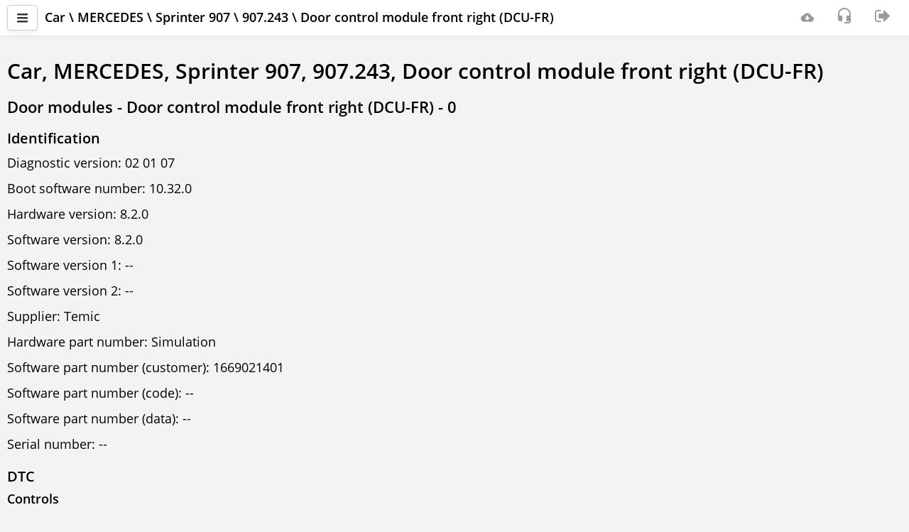

--- FILE ---
content_type: text/html; charset=utf-8
request_url: https://scandoc.online/last/0/49/66/15/41?lng=EN
body_size: 9797
content:
<!DOCTYPE html>
<html lang="EN">
<head>
    <title>Door modules - Door control module front right (DCU-FR);/Car/MERCEDES/Sprinter 907/907.243/Door control module front right (DCU-FR) [EN]</title>
    <meta charset="UTF-8">
    <meta http-equiv="X-UA-Compatible" content="IE=edge">
    <meta name="viewport" content="width=device-width, initial-scale=1.0, viewport-fit=cover">
    <meta name="description" content="Door modules - Door control module front right (DCU-FR),Car,MERCEDES,Sprinter 907,907.243,Door control module front right (DCU-FR);ScanDoc multibrand scanner for car diagnostics. Online version. [EN]">
    <!-- <meta name="msapplication-TileColor" content="#ff6600"> -->
    <!-- <meta name="theme-color" content="#ffffff"> -->
    
    <link rel="apple-touch-icon" sizes="180x180" href="/last/apple-touch-icon.png">
    <link rel="icon" type="image/png" sizes="32x32" href="/last/favicon-32x32.png">
    <link rel="icon" type="image/png" sizes="16x16" href="/last/favicon-16x16.png">
    <link rel="manifest" href="/last/site.webmanifest">
    <link rel="mask-icon" href="/last/safari-pinned-tab.svg" color="#ff6600">
    <link rel="canonical" href="https://scandoc.online/last/0/49/66/15/41?lng=EN">
    <link rel="stylesheet" href="/last/css/bootstrap006.min.css">
    <link rel="stylesheet" href="/last/css/opensans.css">
    <link rel="stylesheet" href="/last/font-q/font-q008.css">
    <link rel="stylesheet" href="/last/css/plugins/bootstrap-select/bootstrap-select.css">
    <link rel="stylesheet" href="/last/css/plugins/dataTables/datatables.min.css">
    <link rel="stylesheet" href="/last/css/plugins/dataTables/responsive.bootstrap002.min.css">
    <link rel="stylesheet" href="/last/css/plugins/dataTables/select.dataTables.min.css">
    <link rel="stylesheet" href="/last/css/plugins/rangeslider/rangeslider.css">
    <link rel="stylesheet" href="/last/css/plugins/summernote/summernote.css">
    <link rel="stylesheet" href="/last/css/plugins/customscrollbar/jquery.mcustomscrollbar.min.css">
    <link rel="stylesheet" href="/last/css/plugins/dropbuttons/jquery.dropbuttons.css">
    <link rel="stylesheet" href="/last/css/plugins/toastr/toastr.min.css">
    <link rel="stylesheet" href="/last/css/plugins/toastr/toastrfq.css">
    <!-- <link rel="stylesheet" href="/last/css/chart002.css" /> -->
    <link rel="stylesheet" href="/last/css/styleq013.css">
    
    

    <script>
        var qpath = "/0/49/66/15/41";
        var qspath = "<no value>";
        var Prefix = "/last";
        var Lng = "EN";
        var IsLocal = false;
        var HasQNote = "true";
        var wsURL = "";
        var theme = "";
        var warnBack = "The &apos;Back&apos; button should not be used while the utility is running.";
        var SupportSendOk = "Your ticket has been sent and is being processed. It will appear in the list after a while.";
        var SupportSendDelayed = "A message has been created but not sent. There is no internet connection. The request will be sent automatically when an internet connection is available.";
        var DTCPromt = "Given: DTC ${i.code} &quot;${i.text}&quot; for ${i.path}<br>Display with images and diagrams, links and references to sources:<br>- Detailed description of the DTC<br>- Possible causes of this fault<br>- Recommended repair methods and troubleshooting";

        function resize(first) {
            var testConsole = document.getElementById("testConsole");
            var bodydiv = document.getElementById("bodydiv");
            var topnavbar = document.getElementById('topnavbar');

            if (bodydiv != null && topnavbar != null) {
                if (first) {
                    bodydiv.setAttribute("style", "padding-top: " + topnavbar.getBoundingClientRect().bottom + "px;");
                }
                bodydiv.setAttribute("style", "padding-top: " + topnavbar.getBoundingClientRect().bottom + "px;");                
            }
        }
    </script>
</head>
<body class="gray-bg">
    <div class="wrapper">
        <nav id="sidebar">
    <div id="dismiss">
        <i class="fq fq-a-arrow-back"></i>
    </div>
    <div class="sidebar-header">
        <strong> <a href="/last/" class="sidebar-brand" tabindex="-1">ScanDoc</a>
        </strong>
    </div>

    <ul class="list-unstyled components">
        <li>
            
                <a href="#sd" tabindex="-1" data-toggle="collapse" aria-expanded="false" class="open-menu">
                    <div class="menu-table">
                        <div class="menu-icon">
                            <i class="fq fq-sdc m-r-sm"></i>
                        </div>
                        <div class="menu-item">
                            <span >ScanDoc DEMO</span>
                        </div>
                        <div class="menu-icon pull-right m-r-md">
                            <i id="oldDevOnline" class="fq fq-lg fq-cancel connect-danger" style="display: none;"></i>
                            <i id="olwDevOnline" class="fq fq-lg fq-info fq-rotate-180 text-warning" style="display: none;"></i>
                            <i id="olsDevOnline" class="fq fq-lg fq-check_circle text-success" style="display: none;"></i>
                        </div>
                    </div>
                </a>
                
                <ul class="collapse list-unstyled" id="sd">
                    <li class="active" >
                        <a class="line-nav" href="?dev=DD1"  tabindex="-1">
                            <div class="menu-table">
                                <div class="menu-icon">
                                    <i class="fq fq-angle-down fq-rotate-270 text-muted"></i>
                                </div>
                                <div class="menu-item m-l-xs">
                                    <span class="m-r-xs">ScanDoc DEMO</span>
                                </div>
                                <div class="menu-icon pull-right m-r-md">
                                    <i id="oldDD1" class="fq fq-lg fq-cancel connect-danger" style="display: none;"></i>
                                    <i id="olwDD1" class="fq fq-lg fq-info text-warning" style="display: none;"></i>
                                    <i id="olsDD1" class="fq fq-lg fq-check_circle text-success" style="display: none;"></i>  
                                </div>
                            </div>
                        </a>
                    </li>
                </ul>
            
        </li>
        
        <li>
            <a  href="https://qnote.quantexlab.com" target="_blank"  tabindex="-1">
                <div class="menu-table">
                    <div class="menu-icon">
                        <i class="fq fq-clipboard-1 m-r-sm"></i>
                    </div>
                    <div class="menu-item">
                        <span class="m-r-xs">QNote</span>[<span id="QNLCnt">-</span><span id="QNGCnt"></span>]
                    </div>
                </div>
            </a>
            <!-- <ul class="collapse list-unstyled" id="qnote">
                <li>
                    <a class="line-nav"  tabindex="-1"  href="https://qnote.quantexlab.com" target="_blank" >
                        <div class="menu-table">
                            <div class="menu-icon">
                                <i class="fq fq-angle-down fq-rotate-270 text-muted"></i>
                            </div>
                            <div class="menu-item m-l-xs">
                                <span class="m-r-xs">Read articles</span>
                            </div>
                        </div>
                    </a>
                </li>
                
            </ul> -->
        </li>
        

        
        
        <li>
            <a href="http://support.quantexlab.com" target="_blank"  tabindex="-1"><i class="fq fq-tty m-r-sm "></i>Support<span class="badge badge-primary m-l-sm" id="SupportCnt" style="display: none;"></span></a>
        </li>
        
        
        <li>
            <a href="/last/options.cgi" tabindex="-1"><i class="fq fq-cog m-r-sm"></i>Options</a>
        </li>
        <li class="border-top">
            <a href="#submenuinfo" data-toggle="collapse" aria-expanded="false" class="open-menu"  tabindex="-1">
                <div class="menu-table">
                    <div class="menu-icon">
                        <i class="fq fq-info-circle m-r-sm"></i>
                    </div>
                    <div class="menu-item">
                        <span class="m-r-xs">Info</span>
                    </div>
                </div>
            </a>
            <ul class="collapse list-unstyled" id="submenuinfo">
                <li>
                    <a class="line-nav" href="https://quantexlab.com/en/manual/manual.html" target="_blank"  tabindex="-1">
                        <div class="menu-table">
                            <div class="menu-icon">
                                <i class="fq fq-angle-down fq-rotate-270 text-muted"></i>
                            </div>
                            <div class="menu-item m-l-xs">
                                <span class="m-r-xs">Information</span>
                            </div>
                        </div>
                    </a>
                </li>
                <li>
                    <a class="line-nav" href="/last/impressum.cgi"  tabindex="-1">
                        <div class="menu-table">
                            <div class="menu-icon">
                                <i class="fq fq-angle-down fq-rotate-270 text-muted"></i>
                            </div>
                            <div class="menu-item m-l-xs">
                                <span class="m-r-xs">Contacts</span>
                            </div>
                        </div>
                    </a>
                </li>
                <li>
                    <a class="line-nav" href="/last/privacy.cgi" tabindex="-1">
                        <div class="menu-table">
                            <div class="menu-icon">
                                <i class="fq fq-angle-down fq-rotate-270 text-muted"></i>
                            </div>
                            <div class="menu-item m-l-xs">
                                <span class="m-r-xs">Privacy policy</span>
                            </div>
                        </div>
                    </a>
                </li>
            </ul>
        </li>
        <li>
            <a href="#submenulang" data-toggle="collapse" aria-expanded="false" class="open-menu" tabindex="-1">
                <div class="menu-table">
                    <div class="menu-icon">
                        <i class="fq fq-lang m-r-sm"></i>
                    </div>
                    <div class="menu-item">
                        <span class="m-r-xs">English</span>
                    </div>
                </div>
            </a>
            <ul class="collapse list-unstyled" id="submenulang">
                <li class="active" >
                    <a class="line-nav" href="?lng=EN" tabindex="-1">
                        <div class="menu-table">
                            <div class="menu-icon">
                                <i class="fq fq-angle-down fq-rotate-270 text-muted"></i>
                            </div>
                            <div class="menu-item m-l-xs">
                                <span class="m-r-xs">English</span>
                            </div>
                        </div>
                    </a>
                </li>
                
                <li >
                    <a class="line-nav" href="?lng=RU" tabindex="-1">
                        <div class="menu-table">
                            <div class="menu-icon">
                                <i class="fq fq-angle-down fq-rotate-270 text-muted"></i>
                            </div>
                            <div class="menu-item m-l-xs">
                                <span class="m-r-xs">Русский</span>
                            </div>
                        </div>
                    </a>
                </li>
                
                <li >
                    <a class="line-nav" href="?lng=DE" tabindex="-1">
                        <div class="menu-table">
                            <div class="menu-icon">
                                <i class="fq fq-angle-down fq-rotate-270 text-muted"></i>
                            </div>
                            <div class="menu-item m-l-xs">
                                <span class="m-r-xs">Deutsch</span>
                            </div>
                        </div>
                    </a>
                </li>
                
                <li >
                    <a class="line-nav" href="?lng=EL" tabindex="-1">
                        <div class="menu-table">
                            <div class="menu-icon">
                                <i class="fq fq-angle-down fq-rotate-270 text-muted"></i>
                            </div>
                            <div class="menu-item m-l-xs">
                                <span class="m-r-xs">Ελληνικά</span>
                            </div>
                        </div>
                    </a>
                </li>
                
                <li >
                    <a class="line-nav" href="?lng=DA" tabindex="-1">
                        <div class="menu-table">
                            <div class="menu-icon">
                                <i class="fq fq-angle-down fq-rotate-270 text-muted"></i>
                            </div>
                            <div class="menu-item m-l-xs">
                                <span class="m-r-xs">Dansk</span>
                            </div>
                        </div>
                    </a>
                </li>
                </ul>
        </li>
        <div class="border-top" style="line-height: 18px; font-size: 15px;">
            <div class="p-xs">
                <a href="#" class="under  text-muted" onclick="window.location.href='?news=1';">2025.12.26 04:04  (FW:81)</small></a>
            </div>
        </div>
    </ul>
    <ul class="list-unstyled CTAs">
    </ul>

</nav>
        <div id="content" class="gray-bg">
            <nav class="navbar white-bg border-bottom navbar-fixed-top" id="topnavbar">
    <div class="container-fluid">
        <div class="media">
            <div class="media-left media-middle">
                <button type="button" id="sidebarCollapse" alt="Menu" class="btn btn-default navbar-btn">
                    <i class="fq fq-bars"></i>
                </button>
            </div>
            <div class="media-body media-middle">
                
                <strong class="clip-one-row hidden-xs hidden-sm" id="ECUTitleEx">Car \ MERCEDES \ Sprinter 907 \ 907.243 \ Door control module front right (DCU-FR)</strong>
                <span class="clip-one-row">
                    <span class="hidden-xs hidden-md hidden-lg">
                        <strong id="EcuTitle">Door modules - Door control module front right (DCU-FR)</strong>
                        <span id="TabTitleS" class="text-grey" style="display: none;">\</span>
                        <strong id="TabTitle"><no value></strong>
                    </span>
                </span>
            </div>
            <div class="media-right media-middle">
                <ul class="nav navbar-right" style="display: flex;">
                    <li>                        
                        <span class="navbar-text" tabindex="-1">
                            <i id="oldonline" class="fq fq-lg fq-cancel connect-danger" alt="Communication with the scanner is not available." title="Communication with the scanner is not available." style="display: none;"></i>
                            <i id="olwonline" class="fq fq-lg fq-info fq-rotate-180 text-warning" alt="Communication with the scanner is not stable." title="Communication with the scanner is not stable." style="display: none;"></i>
                            <i id="olsonline" class="fq fq-lg fq-check_circle text-success" alt="Communication with the scanner is stable." title="Communication with the scanner is stable." style="display: none;"></i>
                        </span>                        
                    </li>
                    
                    <li>
                        <a href="https://quantexlab.com/en/download.html" id="betaScandocLink" target="_blank" class="count-info" name="" alt="Download a new version" tabindex="-1">
                            <i class="fq fq-a-download"></i>
                            
                        </a>
                    </li>
                    
                    <li>
                        <a class="" name="newScreen" alt="Create a request to technical support" title="Create a request to technical support" tabindex="-1">
                            <i class="fq fq-lg fq-headset-mic"></i>
                        </a>
                    </li>
                    
                    
                   <!--  <li>
                        
                            <i class="fq fq-lg fq-user"></i>
                            <span class="" id="hideEmalUser" style="display: none;">OtherBot</span>
                        
                    </li>  -->       
                    <li>
                        <a class="" href="/last/logout.cgi" alt="User" tabindex="-1">
                            <i class="fq fq-sign-out fq-lg"></i>
                        </a>
                    </li>
                      
                </ul>
            </div>

        </div>

    </div>

    <div class="hidden-lg hidden-md hidden-sm border-top">
        <div class="m-l-xs m-r-xs">
            
        </div>
    </div>

</nav>

            <div id="bodydiv">
                <div class="box" id="TabSpin">
                    <div class="spindata">
                        <div class="sk-spinner sk-spinner-cube-grid">
                            <div class="sk-cube"></div>
                            <div class="sk-cube"></div>
                            <div class="sk-cube"></div>
                            <div class="sk-cube"></div>
                            <div class="sk-cube"></div>
                            <div class="sk-cube"></div>
                            <div class="sk-cube"></div>
                            <div class="sk-cube"></div>
                            <div class="sk-cube"></div>
                        </div>
                        <div class="p-w-sm">
                            <div id="DiagPanel" class="row">
                                <noscript><p class="bg-danger">Your browser does not support scripts!</p></noscript>
                                <h1>Car, MERCEDES, Sprinter 907, 907.243, Door control module front right (DCU-FR)</h1>

  <h2>Door modules - Door control module front right (DCU-FR) - 0</h2>
  
    <h3>Identification</h3>
    <div><p>Diagnostic version: 02 01 07</p><p>Boot software number: 10.32.0</p><p>Hardware version: 8.2.0</p><p>Software version: 8.2.0</p><p>Software version 1: --</p><p>Software version 2: --</p><p>Supplier: Temic</p><p>Hardware part number: Simulation</p><p>Software part number (customer): 1669021401</p><p>Software part number (code): --</p><p>Software part number (data): --</p><p>Serial number: --</p></div>
    
  
    <h3>DTC</h3>
    
    <h4>Controls</h4><div><p>Clear DTC</p></div>
  
    <h3>Data stream</h3>
    <div><p>Mirror adjustment up: Not actuated</p><p>Mirror adjustment down: Not actuated</p><p>Mirror adjustment left: Not actuated</p><p>Mirror adjustment right: Not actuated</p><p>Mirror heater: Not active</p><p>Door mirror fold out: Not actuated</p><p>Door mirror fold in: Not actuated</p><p>Potentiometer value for vertical inclination adjustment: 57 </p><p>Potentiometer value for horizontal inclination adjustment: 53 </p><p>Turn signal lamp in outside mirror: Not active</p><p>Blind spot assist: Not active</p><p>Switch illumination: Not active</p><p>Illumination brightness control: 135 </p><p>Door handle illumination: Not active</p><p>Seat ventilation button: Off</p><p>Seat heater switch: Off</p><p>Light bar 1: Not active</p><p>Light bar 2: Not active</p><p>Ambient illumination: Not active</p><p>Move to parking position: Not active</p><p>Moving to default position: Not active</p><p>Stored mirror positions of potentiometer parking position for horizontal inclination adjustment: 9 </p><p>Stored mirror positions of potentiometer parking position for vertical inclination adjustment: 118 </p><p>Stored memory function for outside mirror position (left or right): 133 </p><p>Stored memory function for outside mirror position (upwards or downwards): 103 </p><p>Position of power window: 1415 </p><p>&apos;Power window&apos; relay switches towards &apos;Window raising&apos;: No</p><p>&apos;Power window&apos; relay switches towards &apos;Window lowering&apos;: No</p><p>Relay &apos;Power window&apos; switches: No</p><p>Power window normalizing: Not normalized</p><p>Seat ventilation switch: Actuated</p><p>Seat heater switch: Not actuated</p><p>Right front power window switch: Automatic down</p><p>Central locking switch (unlock): Not active</p><p>Central locking switch (lock): Not active</p><p>Rotary tumbler: Not actuated</p></div>
    
  
    <h3>Actuators test</h3>
    
    <h4>Controls</h4><div><p>Mirror lens adjustment</p><p>Mirror heater</p><p>Mirror folding position</p><p>Memory function</p><p>Switch illumination</p><p>Door handle illumination</p><p>Mirror turn signal lamp</p><p>Ambient mirror illumination</p><p>Ambient illumination</p><p>Power window</p><p>Denormalization power window</p><p>Blind spot assist</p><p>Central locking</p><p>ECU Reset</p></div>
  
    <h3>Configuration</h3>
    
    <h4>Controls</h4><div><p>Bandende_EKS</p><p>ELD_P_2</p></div>
  

                            </div>
                        </div>  
                        <div class="col-md-12">
                            <div id="SubDSCtrls" class="row"></div>
                        </div> 
                        <div class="col-md-12">
                            <div id="SubDS" class="row"></div>
                        </div>
                    </div>
                </div>
            </div>
        </div>
    </div>
    <script>resize(true);</script>
    <div class="overlay"></div>
    <!-- ErrorDlg -->
    <div class="modal inmodal" id="ErrDlg" tabindex="-1" role="dialog" aria-hidden="true" style="z-index: 10000 !important;">
        <div class="modal-dialog">
            <div class="modal-content">
                <div class="modal-header">
                    <i class="fq fq-problem text-danger modal-icon m-t-sm"></i>
                    <h4 id="ErrDlgHead"></h4>
                </div>
                <div class="modal-body">
                    <div id="ErrDlgBody">
                    </div>
                    <button id="NewSupport" type="button" alt="send a support" name="newScreen" class="btn btn-w-m btn-default m-t-sm">
                       <i class="fq fq-headset-mic fq-lg m-r-sm"></i>Create a request to technical support</button>
                </div>
                <div class="modal-footer text-center">
                    <button type="button" alt="Ok" class="btn btn-w-m btn-primary btn-lg" data-dismiss="modal">
                    <i class="fq fq-check m-r-sm"></i>Ok</button>
                </div>
            </div>
        </div>
    </div>
    <!--- Reconnect -->
    <div class="modal inmodal" id="reconnect" tabindex="-1" role="dialog" aria-hidden="true">
        <div class="modal-dialog modal-sm">
            <div class="modal-content">
                <div class="modal-header">
                    <div class="m-t-md spiner-example">
                        <div class="sk-spinner sk-spinner-cube-grid">
                            <div class="sk-cube"></div>
                            <div class="sk-cube"></div>
                            <div class="sk-cube"></div>
                            <div class="sk-cube"></div>
                            <div class="sk-cube"></div>
                            <div class="sk-cube"></div>
                            <div class="sk-cube"></div>
                            <div class="sk-cube"></div>
                            <div class="sk-cube"></div>
                        </div>
                    </div>
                    <h4>Information</h4>
                </div>
                <div class="modal-body" id="recontxt"></div>
                <div class="modal-footer text-center">
                    <a class="btn btn-primary btn-lg btn-w-m button-center-block" alt="Cancel" onclick="ChangeTab('');return false"><i class="fq fq-times m-r-sm"></i>Cancel</a>
                </div>
            </div>
        </div>
    </div>
    <!-- WS Closed -->
    <div class="modal inmodal" id="wsclosed" tabindex="-1" role="dialog" aria-hidden="true" data-keyboard="false" data-backdrop="static">
        <div class="modal-dialog modal-sm">
            <div class="modal-content">
                <div class="modal-header">
                    <div class="m-t-md spiner-example">
                        <div class="sk-spinner sk-spinner-cube-grid">
                            <div class="sk-cube"></div>
                            <div class="sk-cube"></div>
                            <div class="sk-cube"></div>
                            <div class="sk-cube"></div>
                            <div class="sk-cube"></div>
                            <div class="sk-cube"></div>
                            <div class="sk-cube"></div>
                            <div class="sk-cube"></div>
                            <div class="sk-cube"></div>
                        </div>
                    </div>
                    <h4>Error</h4>
                </div>
                <div class="modal-body">No connection to the server. Wait for the server to respond or restart the program.</div>
            </div>
        </div>
    </div>
    
<div class="modal inmodal" id="addtogroup" tabindex="-1" role="dialog" aria-hidden="true" data-backdrop="static" data-keyboard="false">
  <div class="modal-dialog modal-lg">
      <div class="modal-content">
          <div class="modal-header">
            <h4><i class="fq fq-tasks text-success fq-lg m-r-sm"></i>Select filter</h4>
          </div>
          <div class="modal-body">
              <div>
                  <table id="tblDSSet" class="table table-striped" cellspacing="0" width="100%">
                      <thead>
                          <tr>
                            <th data-priority="1" class="all"><no value></th>
                            <th data-priority="1" class="all"><no value></th>
                          </tr>
                      </thead>
                      <tbody></tbody>
                  </table>
              </div>
          </div>
          <div class="modal-footer text-center">
              <a type="button" class="btn btn-w-m btn-default button-center-block" alt="<no value>" data-dismiss="modal"><i class="fq fq-times m-r-xs"></i>Close</a>
          </div>
      </div>
  </div>
</div> 

    <!-- WhereIsSocket  -->
    
    <script>
        var ttranslate = {
            "decimal": "",
            "emptyTable": "No data available in table",
            "info": "Total _MAX_", //"_START_ to _END_ of _TOTAL_",
            "infoEmpty": "No entries to show",
            "infoFiltered": "(filtered from _MAX_ total entries)",
            "infoPostFix": "",
            "thousands": ",",
            "lengthMenu": "Show _MENU_ entries",
            "loadingRecords": "Loading...",
            "rocessing": "Processing...",
            "zeroRecords": "No matching records found",
            "paginate": {
                "first": '&laquo;',
                "last": '&raquo;',
                "next": '&gt;',
                "previous": '&lt;',
            },
            "aria": {
                "sortAscending": ": activate to sort column ascending",
                "sortDescending": ": activate to sort column descending"
            },
            "lengthMenu": "_MENU_",
            "search": "",
            "searchPlaceholder": "Search",            "WarningVoltage": "Warning! The voltage is less than 12 V. The diagnosis will be incorrect. Charge the battery or connect additional power.",
            "Name": "Name",
            "Value": "Value",

            "Brand": "Brand",
            "Model": "Model",
            "Date": "Date",
            "Time": "Time",
            "ActNumber": "Act Number",
            "FullNameOfTheMaster": "Full name of the master",
            "Comment": "A comment",
            
            "AddedToReport": "Added to report",
		    "AddedToFilter": "Added to filter",
		    "DeletedFromFilter": "Deleted from filter",

            "WSReady": "The program is already running in another browser tab. <br>Go to another tab or close it.",
        }
    </script>
    <div class="modal inmodal" id="Disclaimer" tabindex="-1" role="dialog" aria-hidden="true">
        <div class="modal-dialog  modal-lg">
            <div class="modal-content">
                <div class="modal-header">
                    <i class="fq fq-problem text-grey modal-icon m-t-sm"></i>
                    <h4>Disclaimer about the use of product and software.</h4>
                </div>
                <div class="modal-body">
                    <p>By installing, using or updating software developed by Quantex GmbH, you are agreeing to be bound by the following terms:</p><p>While Quantex GmbH makes every effort to deliver high quality products, there is no guarantee that the products are free from defects or errors. Quantex GmbH software is provided "as is", "as available", with all faults and without warranty of any kind, and you agree to install, use or update the software at your sole risk, including but not limited to damages of vehicle ECU or other devices and parts. To the maximum extent permitted by the applicable law, Quantex GmbH and its affiliated parties hereby disclaim all warranties and conditions with respect to Quantex GmbH software and services, whether expressed or implied, including, but not limited to, the implied warranties and/or conditions of merchantability, satisfactory quality, performance, accuracy, fitness for a particular purpose, and non-infringement.</p><p>Quantex GmbH will not bes liable to you for any direct, indirect, special, incidental, of consequential damages resulting from the use, misuse, or inability to use Quantex GmbH software, unless otherwise required by law. The maximum liability to your under all circumstances will be equal to the purchase price you pay for the software or service.</p><p>You may proceed to the next operation procedure if you accept and agree the terms and disclaimer language. If you do not agree to these terms, you should not install, use or update Quantex GmbH software.</p>
                    <hr>
                    <div class="checkbox checkbox-default">
                        <label>
                            <input id="agree" type="checkbox" onclick="AgreeClick(this);">
                            <span class="cr"><i class="cr-icon fq fq-check"></i></span><strong><span class="m-l-sm">I agree with these terms.</span></strong>
                        </label>
                    </div>
                    <div class="checkbox checkbox-default m-t-sm">
                        <label>
                            <input id="improvement" type="checkbox" onclick="ImprovementClick(this);">
                            <span class="cr"><i class="cr-icon fq fq-check"></i></span><span class="m-l-sm"><no value></span>
                        </label>
                    </div>
                </div>
                <div class="modal-footer text-center">
                    <button type="button" class="btn btn-default btn-lg btn-w-m button-center-block" alt="Cancel" data-dismiss="modal">Cancel</button>
                    <button id="AgreeBtn" type="button" class="btn btn-primary btn-lg btn-w-m button-center-block" alt="Continue" disabled style="margin-top: 0px;"><i class="fq fq-check m-r-sm"></i>Continue</button>
                </div>
            </div>
        </div>
    </div>

    <div class="modal inmodal" id="selectVIN" tabindex="-1" role="dialog" aria-hidden="true">
        <div class="modal-dialog modal-xl">
            <div class="modal-content">
                <div class="modal-header">
                    <button type="button" class="close" data-dismiss="modal"><span aria-hidden="true">×</span><span class="sr-only">Close</span></button>
                    <h4 class="modal-title"><i class="fq fq-post_add text-muted m-r-sm"></i>Choose VIN</h4>
                </div>
                <div class="modal-body">

                    <div class="col-sm-9 col-sm-offset-2 col-md-offset-4 col-md-8 m-t-md m-b-md">
                        <div class="form-inline">
                            <div class="form-group">
                                <input type="text" aria-labelledby="VINtext" id="searchVINToClients" class="form-control m-b-sm" name="val" placeholder="VIN" value="" maxlength="17">
                            </div>
                            <button class="btn btn-primary m-b-sm" alt="VIN" data-dismiss="modal" id="AppendVINBtn" disabled><i class="fq fq-plus"></i> Add</button>
                        </div>
                    </div>

                    <table id="chooseVIN" class="table table-condensed table-striped dt-responsive" cellspacing="0" width="100%">
                        <thead>
                            <tr>
                                <th data-priority="1">VIN</th>
                                <th data-priority="2">Brand</th>
                                <th data-priority="3">Model</th>
                                <th data-priority="4">Registration number</th>
                                <th data-priority="5">Year</th>
                                <th data-priority="6">Mileage</th>
                                <th data-priority="7">Client&apos;s name</th>
                                <th data-priority="8">Telephone</th>
                            </tr>
                        </thead>
                        <tbody id="selectVINBody"></tbody>
                    </table>

                </div>
                <div class="modal-footer">
                    <button type="button" class="btn btn-lg btn-default btn-w-m button-center-block" alt="Close" data-dismiss="modal"><i class="fq fq-times m-r-sm"></i>Close</button>
                    <button type="button" class="btn btn-lg btn-primary btn-w-m button-center-block" alt="Select" id="selectVin" data-dismiss="modal" disabled><i class="fq fq-check m-r-sm"></i>Select</button>
                </div>
            </div>
        </div>
    </div>

    <div class="modal inmodal" id="AppendVIN" tabindex="-1" role="dialog" aria-hidden="true">
        <div class="modal-dialog modal-xl">
            <div class="modal-content">
                <div class="modal-header">
                    <button type="button" class="close" data-dismiss="modal"><span aria-hidden="true">×</span><span class="sr-only">Close</span></button>
                    <h4 class="modal-title"><i class="fq fq-post_add text-muted m-r-sm"></i>Customer data</h4>
                </div>
                <div class="modal-body">
                    <div class="form-horizontal">
                        <div class="form-group">
                            <label class="col-sm-4 col-md-2 control-label">VIN:</label>
                            <div class="col-sm-8 col-md-10">
                                <div class="row">
                                    <div class="col-md-4 col-sm-12">
                                        <input type="text" id="AddVINVin" class="form-control" required="" maxlength="17">
                                    </div>
                                </div>
                            </div>
                        </div>
                        <div class="form-group">
                            <label class="col-sm-4 col-md-2 control-label">Brand:</label>
                            <div class="col-sm-8 col-md-10">
                                <input type="text" id="AddVINMark" class="form-control" required="" value="">
                            </div>
                        </div>
                        <div class="form-group">
                            <label class="col-sm-4 col-md-2 control-label">Model:</label>
                            <div class="col-sm-8 col-md-10">
                                <input type="text" id="AddVINModel" class="form-control" required="" value="">
                            </div>
                        </div>
                        <div class="form-group">
                            <label class="col-sm-4 col-md-2 control-label">Year:</label>
                            <div class="col-sm-8 col-md-10">
                                <div class="row">
                                    <div class="col-md-3">
                                        <input type="number" id="AddVINMakeyear" class="form-control" required="" value="">
                                    </div>
                                </div>
                            </div>
                        </div>
                        <div class="form-group">
                            <label class="col-sm-4 col-md-2 control-label">Registration number:</label>
                            <div class="col-sm-8 col-md-10">
                                <input type="text" id="AddVINStnumber" class="form-control" value="">
                            </div>
                        </div>
                        <div class="form-group">
                            <span class="col-sm-4 col-md-2 control-label">Mileage:</span>
                            <div class="col-md-10 col-sm-8">
                                <div class=" row">
                                    <div class="col-md-3 col-sm-6">
                                        <input type="number" id="AddVINMileage" class="form-control" value="">
                                    </div>
                                    <label class="control-label"></label>
                                    <div class="col-md-2 col-sm-6">
                                        <select class="selectpicker show-tick" id="AddVINUnit" title="KM" data-width="100%" tabindex="-98">
                                            <option value="KM" selected>KM</option>
                                            <option value="ML">ML</option>
                                        </select>
                                    </div>
                                </div>
                            </div>
                        </div>

                        <div class="form-group">
                            <label class="col-sm-4 col-md-2 control-label">Client&apos;s name:</label>
                            <div class="col-sm-8 col-md-10">
                                <input type="text" class="form-control" id="AddVINClientname" value="">
                            </div>
                        </div>
                        <div class="form-group">
                            <label class="col-sm-4 col-md-2 control-label">Telephone:</label>
                            <div class="col-sm-8 col-md-10">
                                <input type="tel" id="AddVINPhone" class="form-control" value="">
                            </div>
                        </div>
                        <div class="form-group">
                            <label class="col-sm-4 col-md-2 control-label">Name of the master:</label>
                            <div class="col-md-10 col-sm-8">
                                <div class="row">
                                    <div class="col-md-5" id="containerAddVINWiz">
                                        <select id="AddVINFullname" class="selectpicker form-control" data-live-search="true" tabindex="-98">
                                        </select>
                                    </div>
                                </div>
                            </div>
                        </div>
                    </div>
                </div>
                <div class="modal-footer">
                    <button type="button" class="btn btn-lg btn-default btn-w-m button-center-block" alt="Close" data-dismiss="modal"><i class="fq fq-times m-r-sm"></i>Close</button>
                    <button type="submit" class="btn btn-lg btn-primary btn-w-m button-center-block" alt="Add" id="VINAppend"><i class="fq fq-check m-r-sm"></i>Add</button>
                </div>
            </div>
        </div>
    </div>

    <div class="modal inmodal" id="utility" tabindex="-1" role="dialog" aria-hidden="true">
        <div class="modal-dialog modal-xl">
            <div class="modal-content">
                <div class="modal-header">
                    <button type="button" class="close" data-dismiss="modal"><span aria-hidden="true">×</span><span class="sr-only">Close</span></button>
                    <h4 class="modal-title"><i class="fq fq-list-unordered text-muted m-r-sm"></i><no value></h4>
                </div>
                <div class="modal-body white-bg">
                    <div class="table-responsive">
                    <table id="uttable" class="table table-striped table-hover dt-responsive" cellspacing="0" width="100%">
                        <thead>
                            <tr>
                                <th data-priority="1" class="text-muted"><small><no value></small></th>
                                <th data-priority="2" class="text-muted"><small><no value></small></th>
                                <th data-priority="3" class="text-muted"><small><no value></small></th>
                                <th data-priority="4" class="text-muted"><small><no value></small></th>
                            </tr>
                        </thead>
                        <tbody>
                            
                        </tbody>
                    </table>
                </div>
                </div>
                <div class="modal-footer">
                    <button type="button" class="btn btn-lg btn-default btn-w-m button-center-block" alt="Close" data-dismiss="modal" onclick="window.location.reload();"><i class="fq fq-times m-r-sm"></i>Close</button>
                </div>
            </div>
        </div>
    </div>

    <div class="modal inmodal" id="mSelectFile" tabindex="-1" role="dialog" aria-hidden="true">
        <div class="modal-dialog modal-xl">
            <div class="modal-content">
                <div class="modal-header">
                    <button type="button" class="close" data-dismiss="modal"><span aria-hidden="true">×</span><span class="sr-only">Close</span></button>
                    <h4 class="modal-title"><i class="fq fq-list-unordered text-muted m-r-sm"></i><span id="mSelectFileTitle">Load from QClients</span></h4>
                </div>
                <div class="modal-body white-bg">
                    <div class="row m-b-sm">
                        <div class="col-md-6">
                            <a tabindex="999" id="mSelectFileBack" class="btn btn-default btn-lg nobreak" alt="Back"><i class="fq fq-a-arrow-back m-r-sm"></i>Back</a>
                        </div>
                        <div class="col-md-6">
                            <input class="form-control button-center-block" id="mSelectFileSearch" name="search" type="text" placeholder="Search">
                        </div>
                    </div>
                        <div class="row">
                            <div class="col-md-12">
                                <div id="mSelectFileBody">
                                </div>
                            </div>
                        </div>
                </div>
                <div class="modal-footer" id="mSelectFileFooter">
                    <button type="button" class="btn btn-lg btn-default btn-w-m button-center-block" alt="Close" data-dismiss="modal"><i class="fq fq-times m-r-sm"></i>Close</button>
                </div>
            </div>
        </div>
    </div>

    <div class="modal inmodal" id="vDlg" tabindex="-1" role="dialog" aria-hidden="true">
        <div class="modal-dialog modal-lg">
            <div class="modal-content">
                <div class="modal-header">
                    <button type="button" class="close" data-dismiss="modal"><span aria-hidden="true">×</span><span class="sr-only">Close</span></button>
                    <h4 class="modal-title"><i class="fq fq-list-unordered text-muted m-r-sm"></i><span id="vDlgTitle"></span></h4>
                </div>
                <div class="modal-body white-bg" id="vDlgBody">
                </div>
                <div class="modal-footer" id="vDlgFooter">
                </div>
            </div>
        </div>
    </div>

    <div class="modal inmodal" id="SelEcus" tabindex="-1" role="dialog" aria-hidden="true">
        <div class="modal-dialog">
            <div class="modal-content">
                <div class="modal-header">
                    <button type="button" class="close" data-dismiss="modal"><span aria-hidden="true">&times;</span><span class="sr-only">Close</span></button>
                    <h4 class="modal-title">Select ECU</h4>
                </div>
                <div class="modal-body">
                    <div class="list-group" id="SelEcusBody"></div>
                </div>
                <div class="modal-footer">
                    <button type="button" class="btn btn-w-m btn-default" data-dismiss="modal">Close</button>
                </div>
            </div>
        </div>
    </div>

    <no value>

    
<div class="modal inmodal" id="modalScreen" tabindex="-1" role="dialog" aria-hidden="true" style="z-index: 20000 !important;">
  <div class="modal-dialog modal-xl">
      <div class="modal-content">
          <div class="modal-header">
              <button type="button" class="close" data-dismiss="modal"><span aria-hidden="true">×</span><span class="sr-only">Close</span></button>
              <h4 class="modal-title"><i class="fq fq-headset-mic text-muted m-r-sm"></i>Contact Technical Support</h4>
          </div>
          <div class="modal-body">
              <div class="alert alert-danger"><p>You are not logged in to scandoc.online.<br>Login to your scandoc.online account using your login and password. Otherwise, your message will not be linked to your account and you will not be able to see the answer from technical support. If you cannot log in to the scandoc.online, then you can write to e-mail <a href="mailto:info@quantexlab.com">info@quantexlab.com</a></p></div>
              <div class="checkbox checkbox-default">
                  <label>
                      <input type="checkbox" value="" id="checkboxscreen">
                      <span class="cr"><i class="cr-icon fq fq-check"></i></span>
                      <span class="m-l-sm">Attach a screenshot of the screen to the message</span>
                  </label>
              </div>
              <!-- <div class="checkbox checkbox-defaults">
                  <label>
                      <input type="checkbox" value="" id="privacy">
                      <span class="cr"><i class="cr-icon fq fq-check"></i></span>
                      <span class="m-l-sm">Only me and tech support see the request.</span>
                  </label>
              </div> -->
              <p class="p-sm bg-danger rad4"><i class="fq fq-2x fq-problem text-danger m-r-sm"></i>By clicking the "Send" button, you agree that the log of the scanner operation will be sent along with your message. About what data we send and how we process you can read in the <a href="https://scandoc.online/en/privacy.html" target="_blank" alt="privacy policy">privacy policy </a>.</p>
              <hr>
              <div id="hideScrin" width="0px" style="overflow:hidden;">
                    <p name="hideScrin">Highlight the required area in the screenshot.</p>
                    <div id="addScrin" name="hideScrin"></div>
                    <button name="hideScrin" type="button" class="btn btn-outline btn-default btn-w-m button-center-block" alt="Erase" id="undoScreen"><i class="fq fq-a-close m-r-sm"></i>Erase</button>
                    <hr>
              </div>
                  <p>Write a comment on the issue you are experiencing.</p>
                  <!-- <input type="text" class="form-control" placeholder="Название статьи" id="titelTicket" required="" value=""> -->
                  <textarea class="summernote" id="newTicket" name="newTicket" style="width:100%;"></textarea>
                  <hr>
                  <p>
                    You can track your requests to technical support in the &apos;Support&apos; menu in ScanDoc program.<br>
                    <!-- <a class="strong under" href="https://support.quantexlab.com/?lng=<no value>" target="_blank">support.quantexlab.com</a> -->
                    <br>Logs will be sent as soon as the program gets access to the Internet.
                </p>
          </div>
          <div class="modal-footer">
              <button type="button" class="btn btn-lg btn-default btn-w-m" alt="Close" id="closeScreen"><i class="fq fq-times m-r-sm"></i>Close</button>
              <button type="button" class="btn btn-lg btn-primary btn-w-m" alt="Send" id="sendScreen"><i class="fq fq-paper-plane m-r-sm"></i>Send</button>
          </div>
      </div>
  </div>
</div>

    <script src="/last/js/jquery-3.4.1.min.js"></script>
    <script src="/last/js/bootstrap.min.js"></script>
    <script src="/last/js/plugins/bootstrap-select/bootstrap-select.min.js"></script>
    <script src="/last/js/plugins/dataTables/datatables.min.js"></script>
    <script src="/last/js/plugins/dataTables/datatables.responsive.min.js"></script>
    <script src="/last/js/plugins/dataTables/dom-checkbox.js"></script>
    <script src="/last/js/plugins/dataTables/dataTables.select.min.js"></script>
    <script src="/last/js/plugins/toastr/toastr.min.js"></script>
    <script src="/last/js/plugins/resizable/resizable.js"></script>
    <script src="/last/js/d3.v5.min.js"></script>
    <script src="/last/js/plugins/hammer/hammer.min.js"></script>
    <script src="/last/js/plugins/customscrollbar/jquery.mcustomscrollbar.concat.min.js"></script>
    <script src="/last/js/plugins/breadcrumb/jquery-asBreadcrumbs.min.js"></script>
    <script src="/last/js/plugins/rangeslider/ion.rangeslider.min.js"></script>
    <script src="/last/js/plugins/summernote/summernote.min.js"></script>
    <script src="/last/js/plugins/html2canvas/html2canvas.min.js"></script>
    <script src="/last/js/plugins/dropbuttons/jquery.dropbuttons.js"></script>

    <script src="/last/js/chart029.js"></script>
    <script src="/last/js/table021.js"></script>
    <script src="/last/js/tilesearch002.js"></script>
    <script type="module" src="/last/js/model005.js"></script>
    <script src="/last/js/menu012.js"></script>
    <script src="/last/js/scandoc140.js"></script>

    <script>
        $(document).ready(function() {

            var jsDebug = "";
            if (jsDebug != "" && jsDebug != "<no value>") {
                window.Debug = Number(jsDebug);
            }

            $("#sidebar").mCustomScrollbar({
                theme: "minimal-dark"
            });

            $('#dismiss, .overlay').on('click', function() {
                $('#sidebar').removeClass('active');
                $('.overlay').fadeOut();
            });

            $('#sidebarCollapse').on('click', function() {
                $('#sidebar').addClass('active');
                $('.overlay').fadeIn();
                $('.collapse.in').toggleClass('in');
                $('a[aria-expanded=true]').attr('aria-expanded', 'false');
            });

            var breadcrumb = jQuery(function($) {
                $('.breadcrumb').asBreadcrumbs({
                    namespace: 'breadcrumb',
                    dropdownItemDisableClass: 'disabled',
                    toggleIconClass:'fq fq-a-arrow-dropdown-circle'
                });
            });

            breadcrumb.on('asBreadcrumbs::ready', function (e) {
            // on instance ready
                resize(false);
            });
           
            window.addEventListener("resize", function (event) {
                resize(false);
                event.preventDefault();
            });
        });

        // popstate
        var blockPopstateEvent = document.readyState!="complete";
        window.addEventListener("load", function() {
            setTimeout(function(){ blockPopstateEvent = false; }, 0);
        }, false);
        window.addEventListener('popstate', function(e) {

            if (blockPopstateEvent) {
                return
            }

            if (e.state == null) {
                ChangeTab("", true);
                return
            }

            ChangeTab(e.state.page, true);
        });        
        
        $(document).ready(function () { WSConnect(); });
        //$('body').bind('copy', function(e) { e.preventDefault(); return false; });
    </script>
    
</body>
</html>



 
 

--- FILE ---
content_type: text/css; charset=utf-8
request_url: https://scandoc.online/last/css/plugins/toastr/toastrfq.css
body_size: 222
content:
#toast-container>.toast {
    background-image: none !important;
}

#toast-container>.toast:before {
    font-family: qfont;
    position: absolute;
    font-size: 28px;
    line-height: 40px;
    float: left;
    color: #FFF;
    padding-right: 0.5em;
    left: 20px;
    top: 10px;
}

@media (max-width: 480px) {
    #toast-container>.toast:before {
        left: 11px;
        top: 9px;
    }
}

#toast-container>div {
    padding: 15px 15px 15px 70px;
}

#toast-container>.toast-warning:before {
    content: "\52";
}

#toast-container>.toast-error:before {
    content: "\52";
}

#toast-container>.toast-info:before {
    content: "\e0e5";
}

#toast-container>.toast-success:before {
    content: "\78";
}

.toast-battery {
    background-color: #F89406;
}

#toast-container>.toast-battery:before {
    content: "\e0e0";
}

--- FILE ---
content_type: text/javascript; charset=utf-8
request_url: https://scandoc.online/last/js/plugins/dataTables/dom-checkbox.js
body_size: 77
content:
$.fn.dataTable.ext.order['dom-checkbox'] = function  ( settings, col )
{
    return this.api().column( col, {order:'index'} ).nodes().map( function ( td, i ) {
        return $('input', td).prop('checked') ? '1' : '0';
    } );
};

--- FILE ---
content_type: text/javascript; charset=utf-8
request_url: https://scandoc.online/jsm/loaders/FontLoader.js
body_size: 1086
content:
import {
	FileLoader,
	Loader,
	ShapePath
} from '../../../build/three.module.js';

class FontLoader extends Loader {

	constructor( manager ) {

		super( manager );

	}

	load( url, onLoad, onProgress, onError ) {

		const scope = this;

		const loader = new FileLoader( this.manager );
		loader.setPath( this.path );
		loader.setRequestHeader( this.requestHeader );
		loader.setWithCredentials( scope.withCredentials );
		loader.load( url, function ( text ) {

			let json;

			try {

				json = JSON.parse( text );

			} catch ( e ) {

				console.warn( 'THREE.FontLoader: typeface.js support is being deprecated. Use typeface.json instead.' );
				json = JSON.parse( text.substring( 65, text.length - 2 ) );

			}

			const font = scope.parse( json );

			if ( onLoad ) onLoad( font );

		}, onProgress, onError );

	}

	parse( json ) {

		return new Font( json );

	}

}

//

class Font {

	constructor( data ) {

		this.type = 'Font';

		this.data = data;

	}

	generateShapes( text, size = 100 ) {

		const shapes = [];
		const paths = createPaths( text, size, this.data );

		for ( let p = 0, pl = paths.length; p < pl; p ++ ) {

			Array.prototype.push.apply( shapes, paths[ p ].toShapes() );

		}

		return shapes;

	}

}

function createPaths( text, size, data ) {

	const chars = Array.from( text );
	const scale = size / data.resolution;
	const line_height = ( data.boundingBox.yMax - data.boundingBox.yMin + data.underlineThickness ) * scale;

	const paths = [];

	let offsetX = 0, offsetY = 0;

	for ( let i = 0; i < chars.length; i ++ ) {

		const char = chars[ i ];

		if ( char === '\n' ) {

			offsetX = 0;
			offsetY -= line_height;

		} else {

			const ret = createPath( char, scale, offsetX, offsetY, data );
			offsetX += ret.offsetX;
			paths.push( ret.path );

		}

	}

	return paths;

}

function createPath( char, scale, offsetX, offsetY, data ) {

	const glyph = data.glyphs[ char ] || data.glyphs[ '?' ];

	if ( ! glyph ) {

		console.error( 'THREE.Font: character "' + char + '" does not exists in font family ' + data.familyName + '.' );

		return;

	}

	const path = new ShapePath();

	let x, y, cpx, cpy, cpx1, cpy1, cpx2, cpy2;

	if ( glyph.o ) {

		const outline = glyph._cachedOutline || ( glyph._cachedOutline = glyph.o.split( ' ' ) );

		for ( let i = 0, l = outline.length; i < l; ) {

			const action = outline[ i ++ ];

			switch ( action ) {

				case 'm': // moveTo

					x = outline[ i ++ ] * scale + offsetX;
					y = outline[ i ++ ] * scale + offsetY;

					path.moveTo( x, y );

					break;

				case 'l': // lineTo

					x = outline[ i ++ ] * scale + offsetX;
					y = outline[ i ++ ] * scale + offsetY;

					path.lineTo( x, y );

					break;

				case 'q': // quadraticCurveTo

					cpx = outline[ i ++ ] * scale + offsetX;
					cpy = outline[ i ++ ] * scale + offsetY;
					cpx1 = outline[ i ++ ] * scale + offsetX;
					cpy1 = outline[ i ++ ] * scale + offsetY;

					path.quadraticCurveTo( cpx1, cpy1, cpx, cpy );

					break;

				case 'b': // bezierCurveTo

					cpx = outline[ i ++ ] * scale + offsetX;
					cpy = outline[ i ++ ] * scale + offsetY;
					cpx1 = outline[ i ++ ] * scale + offsetX;
					cpy1 = outline[ i ++ ] * scale + offsetY;
					cpx2 = outline[ i ++ ] * scale + offsetX;
					cpy2 = outline[ i ++ ] * scale + offsetY;

					path.bezierCurveTo( cpx1, cpy1, cpx2, cpy2, cpx, cpy );

					break;

			}

		}

	}

	return { offsetX: glyph.ha * scale, path: path };

}

Font.prototype.isFont = true;

export { FontLoader, Font };


--- FILE ---
content_type: text/javascript; charset=utf-8
request_url: https://scandoc.online/jsm/loaders/GLTFLoader.js
body_size: 22849
content:
import {
	AnimationClip,
	Bone,
	Box3,
	BufferAttribute,
	BufferGeometry,
	ClampToEdgeWrapping,
	Color,
	DirectionalLight,
	DoubleSide,
	FileLoader,
	FrontSide,
	Group,
	ImageBitmapLoader,
	InterleavedBuffer,
	InterleavedBufferAttribute,
	Interpolant,
	InterpolateDiscrete,
	InterpolateLinear,
	Line,
	LineBasicMaterial,
	LineLoop,
	LineSegments,
	LinearFilter,
	LinearMipmapLinearFilter,
	LinearMipmapNearestFilter,
	Loader,
	LoaderUtils,
	Material,
	MathUtils,
	Matrix4,
	Mesh,
	MeshBasicMaterial,
	MeshPhysicalMaterial,
	MeshStandardMaterial,
	MirroredRepeatWrapping,
	NearestFilter,
	NearestMipmapLinearFilter,
	NearestMipmapNearestFilter,
	NumberKeyframeTrack,
	Object3D,
	OrthographicCamera,
	PerspectiveCamera,
	PointLight,
	Points,
	PointsMaterial,
	PropertyBinding,
	Quaternion,
	QuaternionKeyframeTrack,
	RGBFormat,
	RepeatWrapping,
	Skeleton,
	SkinnedMesh,
	Sphere,
	SpotLight,
	TangentSpaceNormalMap,
	Texture,
	TextureLoader,
	TriangleFanDrawMode,
	TriangleStripDrawMode,
	Vector2,
	Vector3,
	VectorKeyframeTrack,
	sRGBEncoding
} from '../../../build/three.module.js';

class GLTFLoader extends Loader {

	constructor( manager ) {

		super( manager );

		this.dracoLoader = null;
		this.ktx2Loader = null;
		this.meshoptDecoder = null;

		this.pluginCallbacks = [];

		this.register( function ( parser ) {

			return new GLTFMaterialsClearcoatExtension( parser );

		} );

		this.register( function ( parser ) {

			return new GLTFTextureBasisUExtension( parser );

		} );

		this.register( function ( parser ) {

			return new GLTFTextureWebPExtension( parser );

		} );

		this.register( function ( parser ) {

			return new GLTFMaterialsSheenExtension( parser );

		} );

		this.register( function ( parser ) {

			return new GLTFMaterialsTransmissionExtension( parser );

		} );

		this.register( function ( parser ) {

			return new GLTFMaterialsVolumeExtension( parser );

		} );

		this.register( function ( parser ) {

			return new GLTFMaterialsIorExtension( parser );

		} );

		this.register( function ( parser ) {

			return new GLTFMaterialsSpecularExtension( parser );

		} );

		this.register( function ( parser ) {

			return new GLTFLightsExtension( parser );

		} );

		this.register( function ( parser ) {

			return new GLTFMeshoptCompression( parser );

		} );

	}

	load( url, onLoad, onProgress, onError ) {

		const scope = this;

		let resourcePath;

		if ( this.resourcePath !== '' ) {

			resourcePath = this.resourcePath;

		} else if ( this.path !== '' ) {

			resourcePath = this.path;

		} else {

			resourcePath = LoaderUtils.extractUrlBase( url );

		}

		// Tells the LoadingManager to track an extra item, which resolves after
		// the model is fully loaded. This means the count of items loaded will
		// be incorrect, but ensures manager.onLoad() does not fire early.
		this.manager.itemStart( url );

		const _onError = function ( e ) {

			if ( onError ) {

				onError( e );

			} else {

				console.error( e );

			}

			scope.manager.itemError( url );
			scope.manager.itemEnd( url );

		};

		const loader = new FileLoader( this.manager );

		loader.setPath( this.path );
		loader.setResponseType( 'arraybuffer' );
		loader.setRequestHeader( this.requestHeader );
		loader.setWithCredentials( this.withCredentials );

		loader.load( url, function ( data ) {

			try {

				scope.parse( data, resourcePath, function ( gltf ) {

					onLoad( gltf );

					scope.manager.itemEnd( url );

				}, _onError );

			} catch ( e ) {

				_onError( e );

			}

		}, onProgress, _onError );

	}

	setDRACOLoader( dracoLoader ) {

		this.dracoLoader = dracoLoader;
		return this;

	}

	setDDSLoader() {

		throw new Error(

			'THREE.GLTFLoader: "MSFT_texture_dds" no longer supported. Please update to "KHR_texture_basisu".'

		);

	}

	setKTX2Loader( ktx2Loader ) {

		this.ktx2Loader = ktx2Loader;
		return this;

	}

	setMeshoptDecoder( meshoptDecoder ) {

		this.meshoptDecoder = meshoptDecoder;
		return this;

	}

	register( callback ) {

		if ( this.pluginCallbacks.indexOf( callback ) === - 1 ) {

			this.pluginCallbacks.push( callback );

		}

		return this;

	}

	unregister( callback ) {

		if ( this.pluginCallbacks.indexOf( callback ) !== - 1 ) {

			this.pluginCallbacks.splice( this.pluginCallbacks.indexOf( callback ), 1 );

		}

		return this;

	}

	parse( data, path, onLoad, onError ) {

		let content;
		const extensions = {};
		const plugins = {};

		if ( typeof data === 'string' ) {

			content = data;

		} else {

			const magic = LoaderUtils.decodeText( new Uint8Array( data, 0, 4 ) );

			if ( magic === BINARY_EXTENSION_HEADER_MAGIC ) {

				try {

					extensions[ EXTENSIONS.KHR_BINARY_GLTF ] = new GLTFBinaryExtension( data );

				} catch ( error ) {

					if ( onError ) onError( error );
					return;

				}

				content = extensions[ EXTENSIONS.KHR_BINARY_GLTF ].content;

			} else {

				content = LoaderUtils.decodeText( new Uint8Array( data ) );

			}

		}

		const json = JSON.parse( content );

		if ( json.asset === undefined || json.asset.version[ 0 ] < 2 ) {

			if ( onError ) onError( new Error( 'THREE.GLTFLoader: Unsupported asset. glTF versions >=2.0 are supported.' ) );
			return;

		}

		const parser = new GLTFParser( json, {

			path: path || this.resourcePath || '',
			crossOrigin: this.crossOrigin,
			requestHeader: this.requestHeader,
			manager: this.manager,
			ktx2Loader: this.ktx2Loader,
			meshoptDecoder: this.meshoptDecoder

		} );

		parser.fileLoader.setRequestHeader( this.requestHeader );

		for ( let i = 0; i < this.pluginCallbacks.length; i ++ ) {

			const plugin = this.pluginCallbacks[ i ]( parser );
			plugins[ plugin.name ] = plugin;

			// Workaround to avoid determining as unknown extension
			// in addUnknownExtensionsToUserData().
			// Remove this workaround if we move all the existing
			// extension handlers to plugin system
			extensions[ plugin.name ] = true;

		}

		if ( json.extensionsUsed ) {

			for ( let i = 0; i < json.extensionsUsed.length; ++ i ) {

				const extensionName = json.extensionsUsed[ i ];
				const extensionsRequired = json.extensionsRequired || [];

				switch ( extensionName ) {

					case EXTENSIONS.KHR_MATERIALS_UNLIT:
						extensions[ extensionName ] = new GLTFMaterialsUnlitExtension();
						break;

					case EXTENSIONS.KHR_MATERIALS_PBR_SPECULAR_GLOSSINESS:
						extensions[ extensionName ] = new GLTFMaterialsPbrSpecularGlossinessExtension();
						break;

					case EXTENSIONS.KHR_DRACO_MESH_COMPRESSION:
						extensions[ extensionName ] = new GLTFDracoMeshCompressionExtension( json, this.dracoLoader );
						break;

					case EXTENSIONS.KHR_TEXTURE_TRANSFORM:
						extensions[ extensionName ] = new GLTFTextureTransformExtension();
						break;

					case EXTENSIONS.KHR_MESH_QUANTIZATION:
						extensions[ extensionName ] = new GLTFMeshQuantizationExtension();
						break;

					default:

						if ( extensionsRequired.indexOf( extensionName ) >= 0 && plugins[ extensionName ] === undefined ) {

							console.warn( 'THREE.GLTFLoader: Unknown extension "' + extensionName + '".' );

						}

				}

			}

		}

		parser.setExtensions( extensions );
		parser.setPlugins( plugins );
		parser.parse( onLoad, onError );

	}

	parseAsync( data, path ) {

		const scope = this;

		return new Promise( function ( resolve, reject ) {

			scope.parse( data, path, resolve, reject );

		} );

	}

}

/* GLTFREGISTRY */

function GLTFRegistry() {

	let objects = {};

	return	{

		get: function ( key ) {

			return objects[ key ];

		},

		add: function ( key, object ) {

			objects[ key ] = object;

		},

		remove: function ( key ) {

			delete objects[ key ];

		},

		removeAll: function () {

			objects = {};

		}

	};

}

/*********************************/
/********** EXTENSIONS ***********/
/*********************************/

const EXTENSIONS = {
	KHR_BINARY_GLTF: 'KHR_binary_glTF',
	KHR_DRACO_MESH_COMPRESSION: 'KHR_draco_mesh_compression',
	KHR_LIGHTS_PUNCTUAL: 'KHR_lights_punctual',
	KHR_MATERIALS_CLEARCOAT: 'KHR_materials_clearcoat',
	KHR_MATERIALS_IOR: 'KHR_materials_ior',
	KHR_MATERIALS_PBR_SPECULAR_GLOSSINESS: 'KHR_materials_pbrSpecularGlossiness',
	KHR_MATERIALS_SHEEN: 'KHR_materials_sheen',
	KHR_MATERIALS_SPECULAR: 'KHR_materials_specular',
	KHR_MATERIALS_TRANSMISSION: 'KHR_materials_transmission',
	KHR_MATERIALS_UNLIT: 'KHR_materials_unlit',
	KHR_MATERIALS_VOLUME: 'KHR_materials_volume',
	KHR_TEXTURE_BASISU: 'KHR_texture_basisu',
	KHR_TEXTURE_TRANSFORM: 'KHR_texture_transform',
	KHR_MESH_QUANTIZATION: 'KHR_mesh_quantization',
	EXT_TEXTURE_WEBP: 'EXT_texture_webp',
	EXT_MESHOPT_COMPRESSION: 'EXT_meshopt_compression'
};

/**
 * Punctual Lights Extension
 *
 * Specification: https://github.com/KhronosGroup/glTF/tree/master/extensions/2.0/Khronos/KHR_lights_punctual
 */
class GLTFLightsExtension {

	constructor( parser ) {

		this.parser = parser;
		this.name = EXTENSIONS.KHR_LIGHTS_PUNCTUAL;

		// Object3D instance caches
		this.cache = { refs: {}, uses: {} };

	}

	_markDefs() {

		const parser = this.parser;
		const nodeDefs = this.parser.json.nodes || [];

		for ( let nodeIndex = 0, nodeLength = nodeDefs.length; nodeIndex < nodeLength; nodeIndex ++ ) {

			const nodeDef = nodeDefs[ nodeIndex ];

			if ( nodeDef.extensions
					&& nodeDef.extensions[ this.name ]
					&& nodeDef.extensions[ this.name ].light !== undefined ) {

				parser._addNodeRef( this.cache, nodeDef.extensions[ this.name ].light );

			}

		}

	}

	_loadLight( lightIndex ) {

		const parser = this.parser;
		const cacheKey = 'light:' + lightIndex;
		let dependency = parser.cache.get( cacheKey );

		if ( dependency ) return dependency;

		const json = parser.json;
		const extensions = ( json.extensions && json.extensions[ this.name ] ) || {};
		const lightDefs = extensions.lights || [];
		const lightDef = lightDefs[ lightIndex ];
		let lightNode;

		const color = new Color( 0xffffff );

		if ( lightDef.color !== undefined ) color.fromArray( lightDef.color );

		const range = lightDef.range !== undefined ? lightDef.range : 0;

		switch ( lightDef.type ) {

			case 'directional':
				lightNode = new DirectionalLight( color );
				lightNode.target.position.set( 0, 0, - 1 );
				lightNode.add( lightNode.target );
				break;

			case 'point':
				lightNode = new PointLight( color );
				lightNode.distance = range;
				break;

			case 'spot':
				lightNode = new SpotLight( color );
				lightNode.distance = range;
				// Handle spotlight properties.
				lightDef.spot = lightDef.spot || {};
				lightDef.spot.innerConeAngle = lightDef.spot.innerConeAngle !== undefined ? lightDef.spot.innerConeAngle : 0;
				lightDef.spot.outerConeAngle = lightDef.spot.outerConeAngle !== undefined ? lightDef.spot.outerConeAngle : Math.PI / 4.0;
				lightNode.angle = lightDef.spot.outerConeAngle;
				lightNode.penumbra = 1.0 - lightDef.spot.innerConeAngle / lightDef.spot.outerConeAngle;
				lightNode.target.position.set( 0, 0, - 1 );
				lightNode.add( lightNode.target );
				break;

			default:
				throw new Error( 'THREE.GLTFLoader: Unexpected light type: ' + lightDef.type );

		}

		// Some lights (e.g. spot) default to a position other than the origin. Reset the position
		// here, because node-level parsing will only override position if explicitly specified.
		lightNode.position.set( 0, 0, 0 );

		lightNode.decay = 2;

		if ( lightDef.intensity !== undefined ) lightNode.intensity = lightDef.intensity;

		lightNode.name = parser.createUniqueName( lightDef.name || ( 'light_' + lightIndex ) );

		dependency = Promise.resolve( lightNode );

		parser.cache.add( cacheKey, dependency );

		return dependency;

	}

	createNodeAttachment( nodeIndex ) {

		const self = this;
		const parser = this.parser;
		const json = parser.json;
		const nodeDef = json.nodes[ nodeIndex ];
		const lightDef = ( nodeDef.extensions && nodeDef.extensions[ this.name ] ) || {};
		const lightIndex = lightDef.light;

		if ( lightIndex === undefined ) return null;

		return this._loadLight( lightIndex ).then( function ( light ) {

			return parser._getNodeRef( self.cache, lightIndex, light );

		} );

	}

}

/**
 * Unlit Materials Extension
 *
 * Specification: https://github.com/KhronosGroup/glTF/tree/master/extensions/2.0/Khronos/KHR_materials_unlit
 */
class GLTFMaterialsUnlitExtension {

	constructor() {

		this.name = EXTENSIONS.KHR_MATERIALS_UNLIT;

	}

	getMaterialType() {

		return MeshBasicMaterial;

	}

	extendParams( materialParams, materialDef, parser ) {

		const pending = [];

		materialParams.color = new Color( 1.0, 1.0, 1.0 );
		materialParams.opacity = 1.0;

		const metallicRoughness = materialDef.pbrMetallicRoughness;

		if ( metallicRoughness ) {

			if ( Array.isArray( metallicRoughness.baseColorFactor ) ) {

				const array = metallicRoughness.baseColorFactor;

				materialParams.color.fromArray( array );
				materialParams.opacity = array[ 3 ];

			}

			if ( metallicRoughness.baseColorTexture !== undefined ) {

				pending.push( parser.assignTexture( materialParams, 'map', metallicRoughness.baseColorTexture ) );

			}

		}

		return Promise.all( pending );

	}

}

/**
 * Clearcoat Materials Extension
 *
 * Specification: https://github.com/KhronosGroup/glTF/tree/master/extensions/2.0/Khronos/KHR_materials_clearcoat
 */
class GLTFMaterialsClearcoatExtension {

	constructor( parser ) {

		this.parser = parser;
		this.name = EXTENSIONS.KHR_MATERIALS_CLEARCOAT;

	}

	getMaterialType( materialIndex ) {

		const parser = this.parser;
		const materialDef = parser.json.materials[ materialIndex ];

		if ( ! materialDef.extensions || ! materialDef.extensions[ this.name ] ) return null;

		return MeshPhysicalMaterial;

	}

	extendMaterialParams( materialIndex, materialParams ) {

		const parser = this.parser;
		const materialDef = parser.json.materials[ materialIndex ];

		if ( ! materialDef.extensions || ! materialDef.extensions[ this.name ] ) {

			return Promise.resolve();

		}

		const pending = [];

		const extension = materialDef.extensions[ this.name ];

		if ( extension.clearcoatFactor !== undefined ) {

			materialParams.clearcoat = extension.clearcoatFactor;

		}

		if ( extension.clearcoatTexture !== undefined ) {

			pending.push( parser.assignTexture( materialParams, 'clearcoatMap', extension.clearcoatTexture ) );

		}

		if ( extension.clearcoatRoughnessFactor !== undefined ) {

			materialParams.clearcoatRoughness = extension.clearcoatRoughnessFactor;

		}

		if ( extension.clearcoatRoughnessTexture !== undefined ) {

			pending.push( parser.assignTexture( materialParams, 'clearcoatRoughnessMap', extension.clearcoatRoughnessTexture ) );

		}

		if ( extension.clearcoatNormalTexture !== undefined ) {

			pending.push( parser.assignTexture( materialParams, 'clearcoatNormalMap', extension.clearcoatNormalTexture ) );

			if ( extension.clearcoatNormalTexture.scale !== undefined ) {

				const scale = extension.clearcoatNormalTexture.scale;

				materialParams.clearcoatNormalScale = new Vector2( scale, scale );

			}

		}

		return Promise.all( pending );

	}

}

/**
 * Sheen Materials Extension
 *
 * Specification: https://github.com/KhronosGroup/glTF/tree/main/extensions/2.0/Khronos/KHR_materials_sheen
 */
class GLTFMaterialsSheenExtension {

	constructor( parser ) {

		this.parser = parser;
		this.name = EXTENSIONS.KHR_MATERIALS_SHEEN;

	}

	getMaterialType( materialIndex ) {

		const parser = this.parser;
		const materialDef = parser.json.materials[ materialIndex ];

		if ( ! materialDef.extensions || ! materialDef.extensions[ this.name ] ) return null;

		return MeshPhysicalMaterial;

	}

	extendMaterialParams( materialIndex, materialParams ) {

		const parser = this.parser;
		const materialDef = parser.json.materials[ materialIndex ];

		if ( ! materialDef.extensions || ! materialDef.extensions[ this.name ] ) {

			return Promise.resolve();

		}

		const pending = [];

		materialParams.sheenColor = new Color( 0, 0, 0 );
		materialParams.sheenRoughness = 0;
		materialParams.sheen = 1;

		const extension = materialDef.extensions[ this.name ];

		if ( extension.sheenColorFactor !== undefined ) {

			materialParams.sheenColor.fromArray( extension.sheenColorFactor );

		}

		if ( extension.sheenRoughnessFactor !== undefined ) {

			materialParams.sheenRoughness = extension.sheenRoughnessFactor;

		}

		if ( extension.sheenColorTexture !== undefined ) {

			pending.push( parser.assignTexture( materialParams, 'sheenColorMap', extension.sheenColorTexture ) );

		}

		if ( extension.sheenRoughnessTexture !== undefined ) {

			pending.push( parser.assignTexture( materialParams, 'sheenRoughnessMap', extension.sheenRoughnessTexture ) );

		}

		return Promise.all( pending );

	}

}

/**
 * Transmission Materials Extension
 *
 * Specification: https://github.com/KhronosGroup/glTF/tree/master/extensions/2.0/Khronos/KHR_materials_transmission
 * Draft: https://github.com/KhronosGroup/glTF/pull/1698
 */
class GLTFMaterialsTransmissionExtension {

	constructor( parser ) {

		this.parser = parser;
		this.name = EXTENSIONS.KHR_MATERIALS_TRANSMISSION;

	}

	getMaterialType( materialIndex ) {

		const parser = this.parser;
		const materialDef = parser.json.materials[ materialIndex ];

		if ( ! materialDef.extensions || ! materialDef.extensions[ this.name ] ) return null;

		return MeshPhysicalMaterial;

	}

	extendMaterialParams( materialIndex, materialParams ) {

		const parser = this.parser;
		const materialDef = parser.json.materials[ materialIndex ];

		if ( ! materialDef.extensions || ! materialDef.extensions[ this.name ] ) {

			return Promise.resolve();

		}

		const pending = [];

		const extension = materialDef.extensions[ this.name ];

		if ( extension.transmissionFactor !== undefined ) {

			materialParams.transmission = extension.transmissionFactor;

		}

		if ( extension.transmissionTexture !== undefined ) {

			pending.push( parser.assignTexture( materialParams, 'transmissionMap', extension.transmissionTexture ) );

		}

		return Promise.all( pending );

	}

}

/**
 * Materials Volume Extension
 *
 * Specification: https://github.com/KhronosGroup/glTF/tree/master/extensions/2.0/Khronos/KHR_materials_volume
 */
class GLTFMaterialsVolumeExtension {

	constructor( parser ) {

		this.parser = parser;
		this.name = EXTENSIONS.KHR_MATERIALS_VOLUME;

	}

	getMaterialType( materialIndex ) {

		const parser = this.parser;
		const materialDef = parser.json.materials[ materialIndex ];

		if ( ! materialDef.extensions || ! materialDef.extensions[ this.name ] ) return null;

		return MeshPhysicalMaterial;

	}

	extendMaterialParams( materialIndex, materialParams ) {

		const parser = this.parser;
		const materialDef = parser.json.materials[ materialIndex ];

		if ( ! materialDef.extensions || ! materialDef.extensions[ this.name ] ) {

			return Promise.resolve();

		}

		const pending = [];

		const extension = materialDef.extensions[ this.name ];

		materialParams.thickness = extension.thicknessFactor !== undefined ? extension.thicknessFactor : 0;

		if ( extension.thicknessTexture !== undefined ) {

			pending.push( parser.assignTexture( materialParams, 'thicknessMap', extension.thicknessTexture ) );

		}

		materialParams.attenuationDistance = extension.attenuationDistance || 0;

		const colorArray = extension.attenuationColor || [ 1, 1, 1 ];
		materialParams.attenuationColor = new Color( colorArray[ 0 ], colorArray[ 1 ], colorArray[ 2 ] );

		return Promise.all( pending );

	}

}

/**
 * Materials ior Extension
 *
 * Specification: https://github.com/KhronosGroup/glTF/tree/master/extensions/2.0/Khronos/KHR_materials_ior
 */
class GLTFMaterialsIorExtension {

	constructor( parser ) {

		this.parser = parser;
		this.name = EXTENSIONS.KHR_MATERIALS_IOR;

	}

	getMaterialType( materialIndex ) {

		const parser = this.parser;
		const materialDef = parser.json.materials[ materialIndex ];

		if ( ! materialDef.extensions || ! materialDef.extensions[ this.name ] ) return null;

		return MeshPhysicalMaterial;

	}

	extendMaterialParams( materialIndex, materialParams ) {

		const parser = this.parser;
		const materialDef = parser.json.materials[ materialIndex ];

		if ( ! materialDef.extensions || ! materialDef.extensions[ this.name ] ) {

			return Promise.resolve();

		}

		const extension = materialDef.extensions[ this.name ];

		materialParams.ior = extension.ior !== undefined ? extension.ior : 1.5;

		return Promise.resolve();

	}

}

/**
 * Materials specular Extension
 *
 * Specification: https://github.com/KhronosGroup/glTF/tree/master/extensions/2.0/Khronos/KHR_materials_specular
 */
class GLTFMaterialsSpecularExtension {

	constructor( parser ) {

		this.parser = parser;
		this.name = EXTENSIONS.KHR_MATERIALS_SPECULAR;

	}

	getMaterialType( materialIndex ) {

		const parser = this.parser;
		const materialDef = parser.json.materials[ materialIndex ];

		if ( ! materialDef.extensions || ! materialDef.extensions[ this.name ] ) return null;

		return MeshPhysicalMaterial;

	}

	extendMaterialParams( materialIndex, materialParams ) {

		const parser = this.parser;
		const materialDef = parser.json.materials[ materialIndex ];

		if ( ! materialDef.extensions || ! materialDef.extensions[ this.name ] ) {

			return Promise.resolve();

		}

		const pending = [];

		const extension = materialDef.extensions[ this.name ];

		materialParams.specularIntensity = extension.specularFactor !== undefined ? extension.specularFactor : 1.0;

		if ( extension.specularTexture !== undefined ) {

			pending.push( parser.assignTexture( materialParams, 'specularIntensityMap', extension.specularTexture ) );

		}

		const colorArray = extension.specularColorFactor || [ 1, 1, 1 ];
		materialParams.specularColor = new Color( colorArray[ 0 ], colorArray[ 1 ], colorArray[ 2 ] );

		if ( extension.specularColorTexture !== undefined ) {

			pending.push( parser.assignTexture( materialParams, 'specularColorMap', extension.specularColorTexture ).then( function ( texture ) {

				texture.encoding = sRGBEncoding;

			} ) );

		}

		return Promise.all( pending );

	}

}

/**
 * BasisU Texture Extension
 *
 * Specification: https://github.com/KhronosGroup/glTF/tree/master/extensions/2.0/Khronos/KHR_texture_basisu
 */
class GLTFTextureBasisUExtension {

	constructor( parser ) {

		this.parser = parser;
		this.name = EXTENSIONS.KHR_TEXTURE_BASISU;

	}

	loadTexture( textureIndex ) {

		const parser = this.parser;
		const json = parser.json;

		const textureDef = json.textures[ textureIndex ];

		if ( ! textureDef.extensions || ! textureDef.extensions[ this.name ] ) {

			return null;

		}

		const extension = textureDef.extensions[ this.name ];
		const source = json.images[ extension.source ];
		const loader = parser.options.ktx2Loader;

		if ( ! loader ) {

			if ( json.extensionsRequired && json.extensionsRequired.indexOf( this.name ) >= 0 ) {

				throw new Error( 'THREE.GLTFLoader: setKTX2Loader must be called before loading KTX2 textures' );

			} else {

				// Assumes that the extension is optional and that a fallback texture is present
				return null;

			}

		}

		return parser.loadTextureImage( textureIndex, source, loader );

	}

}

/**
 * WebP Texture Extension
 *
 * Specification: https://github.com/KhronosGroup/glTF/tree/master/extensions/2.0/Vendor/EXT_texture_webp
 */
class GLTFTextureWebPExtension {

	constructor( parser ) {

		this.parser = parser;
		this.name = EXTENSIONS.EXT_TEXTURE_WEBP;
		this.isSupported = null;

	}

	loadTexture( textureIndex ) {

		const name = this.name;
		const parser = this.parser;
		const json = parser.json;

		const textureDef = json.textures[ textureIndex ];

		if ( ! textureDef.extensions || ! textureDef.extensions[ name ] ) {

			return null;

		}

		const extension = textureDef.extensions[ name ];
		const source = json.images[ extension.source ];

		let loader = parser.textureLoader;
		if ( source.uri ) {

			const handler = parser.options.manager.getHandler( source.uri );
			if ( handler !== null ) loader = handler;

		}

		return this.detectSupport().then( function ( isSupported ) {

			if ( isSupported ) return parser.loadTextureImage( textureIndex, source, loader );

			if ( json.extensionsRequired && json.extensionsRequired.indexOf( name ) >= 0 ) {

				throw new Error( 'THREE.GLTFLoader: WebP required by asset but unsupported.' );

			}

			// Fall back to PNG or JPEG.
			return parser.loadTexture( textureIndex );

		} );

	}

	detectSupport() {

		if ( ! this.isSupported ) {

			this.isSupported = new Promise( function ( resolve ) {

				const image = new Image();

				// Lossy test image. Support for lossy images doesn't guarantee support for all
				// WebP images, unfortunately.
				image.src = '[data-uri]';

				image.onload = image.onerror = function () {

					resolve( image.height === 1 );

				};

			} );

		}

		return this.isSupported;

	}

}

/**
 * meshopt BufferView Compression Extension
 *
 * Specification: https://github.com/KhronosGroup/glTF/tree/master/extensions/2.0/Vendor/EXT_meshopt_compression
 */
class GLTFMeshoptCompression {

	constructor( parser ) {

		this.name = EXTENSIONS.EXT_MESHOPT_COMPRESSION;
		this.parser = parser;

	}

	loadBufferView( index ) {

		const json = this.parser.json;
		const bufferView = json.bufferViews[ index ];

		if ( bufferView.extensions && bufferView.extensions[ this.name ] ) {

			const extensionDef = bufferView.extensions[ this.name ];

			const buffer = this.parser.getDependency( 'buffer', extensionDef.buffer );
			const decoder = this.parser.options.meshoptDecoder;

			if ( ! decoder || ! decoder.supported ) {

				if ( json.extensionsRequired && json.extensionsRequired.indexOf( this.name ) >= 0 ) {

					throw new Error( 'THREE.GLTFLoader: setMeshoptDecoder must be called before loading compressed files' );

				} else {

					// Assumes that the extension is optional and that fallback buffer data is present
					return null;

				}

			}

			return Promise.all( [ buffer, decoder.ready ] ).then( function ( res ) {

				const byteOffset = extensionDef.byteOffset || 0;
				const byteLength = extensionDef.byteLength || 0;

				const count = extensionDef.count;
				const stride = extensionDef.byteStride;

				const result = new ArrayBuffer( count * stride );
				const source = new Uint8Array( res[ 0 ], byteOffset, byteLength );

				decoder.decodeGltfBuffer( new Uint8Array( result ), count, stride, source, extensionDef.mode, extensionDef.filter );
				return result;

			} );

		} else {

			return null;

		}

	}

}

/* BINARY EXTENSION */
const BINARY_EXTENSION_HEADER_MAGIC = 'glTF';
const BINARY_EXTENSION_HEADER_LENGTH = 12;
const BINARY_EXTENSION_CHUNK_TYPES = { JSON: 0x4E4F534A, BIN: 0x004E4942 };

class GLTFBinaryExtension {

	constructor( data ) {

		this.name = EXTENSIONS.KHR_BINARY_GLTF;
		this.content = null;
		this.body = null;

		const headerView = new DataView( data, 0, BINARY_EXTENSION_HEADER_LENGTH );

		this.header = {
			magic: LoaderUtils.decodeText( new Uint8Array( data.slice( 0, 4 ) ) ),
			version: headerView.getUint32( 4, true ),
			length: headerView.getUint32( 8, true )
		};

		if ( this.header.magic !== BINARY_EXTENSION_HEADER_MAGIC ) {

			throw new Error( 'THREE.GLTFLoader: Unsupported glTF-Binary header.' );

		} else if ( this.header.version < 2.0 ) {

			throw new Error( 'THREE.GLTFLoader: Legacy binary file detected.' );

		}

		const chunkContentsLength = this.header.length - BINARY_EXTENSION_HEADER_LENGTH;
		const chunkView = new DataView( data, BINARY_EXTENSION_HEADER_LENGTH );
		let chunkIndex = 0;

		while ( chunkIndex < chunkContentsLength ) {

			const chunkLength = chunkView.getUint32( chunkIndex, true );
			chunkIndex += 4;

			const chunkType = chunkView.getUint32( chunkIndex, true );
			chunkIndex += 4;

			if ( chunkType === BINARY_EXTENSION_CHUNK_TYPES.JSON ) {

				const contentArray = new Uint8Array( data, BINARY_EXTENSION_HEADER_LENGTH + chunkIndex, chunkLength );
				this.content = LoaderUtils.decodeText( contentArray );

			} else if ( chunkType === BINARY_EXTENSION_CHUNK_TYPES.BIN ) {

				const byteOffset = BINARY_EXTENSION_HEADER_LENGTH + chunkIndex;
				this.body = data.slice( byteOffset, byteOffset + chunkLength );

			}

			// Clients must ignore chunks with unknown types.

			chunkIndex += chunkLength;

		}

		if ( this.content === null ) {

			throw new Error( 'THREE.GLTFLoader: JSON content not found.' );

		}

	}

}

/**
 * DRACO Mesh Compression Extension
 *
 * Specification: https://github.com/KhronosGroup/glTF/tree/master/extensions/2.0/Khronos/KHR_draco_mesh_compression
 */
class GLTFDracoMeshCompressionExtension {

	constructor( json, dracoLoader ) {

		if ( ! dracoLoader ) {

			throw new Error( 'THREE.GLTFLoader: No DRACOLoader instance provided.' );

		}

		this.name = EXTENSIONS.KHR_DRACO_MESH_COMPRESSION;
		this.json = json;
		this.dracoLoader = dracoLoader;
		this.dracoLoader.preload();

	}

	decodePrimitive( primitive, parser ) {

		const json = this.json;
		const dracoLoader = this.dracoLoader;
		const bufferViewIndex = primitive.extensions[ this.name ].bufferView;
		const gltfAttributeMap = primitive.extensions[ this.name ].attributes;
		const threeAttributeMap = {};
		const attributeNormalizedMap = {};
		const attributeTypeMap = {};

		for ( const attributeName in gltfAttributeMap ) {

			const threeAttributeName = ATTRIBUTES[ attributeName ] || attributeName.toLowerCase();

			threeAttributeMap[ threeAttributeName ] = gltfAttributeMap[ attributeName ];

		}

		for ( const attributeName in primitive.attributes ) {

			const threeAttributeName = ATTRIBUTES[ attributeName ] || attributeName.toLowerCase();

			if ( gltfAttributeMap[ attributeName ] !== undefined ) {

				const accessorDef = json.accessors[ primitive.attributes[ attributeName ] ];
				const componentType = WEBGL_COMPONENT_TYPES[ accessorDef.componentType ];

				attributeTypeMap[ threeAttributeName ] = componentType;
				attributeNormalizedMap[ threeAttributeName ] = accessorDef.normalized === true;

			}

		}

		return parser.getDependency( 'bufferView', bufferViewIndex ).then( function ( bufferView ) {

			return new Promise( function ( resolve ) {

				dracoLoader.decodeDracoFile( bufferView, function ( geometry ) {

					for ( const attributeName in geometry.attributes ) {

						const attribute = geometry.attributes[ attributeName ];
						const normalized = attributeNormalizedMap[ attributeName ];

						if ( normalized !== undefined ) attribute.normalized = normalized;

					}

					resolve( geometry );

				}, threeAttributeMap, attributeTypeMap );

			} );

		} );

	}

}

/**
 * Texture Transform Extension
 *
 * Specification: https://github.com/KhronosGroup/glTF/tree/master/extensions/2.0/Khronos/KHR_texture_transform
 */
class GLTFTextureTransformExtension {

	constructor() {

		this.name = EXTENSIONS.KHR_TEXTURE_TRANSFORM;

	}

	extendTexture( texture, transform ) {

		if ( transform.texCoord !== undefined ) {

			console.warn( 'THREE.GLTFLoader: Custom UV sets in "' + this.name + '" extension not yet supported.' );

		}

		if ( transform.offset === undefined && transform.rotation === undefined && transform.scale === undefined ) {

			// See https://github.com/mrdoob/three.js/issues/21819.
			return texture;

		}

		texture = texture.clone();

		if ( transform.offset !== undefined ) {

			texture.offset.fromArray( transform.offset );

		}

		if ( transform.rotation !== undefined ) {

			texture.rotation = transform.rotation;

		}

		if ( transform.scale !== undefined ) {

			texture.repeat.fromArray( transform.scale );

		}

		texture.needsUpdate = true;

		return texture;

	}

}

/**
 * Specular-Glossiness Extension
 *
 * Specification: https://github.com/KhronosGroup/glTF/tree/main/extensions/2.0/Archived/KHR_materials_pbrSpecularGlossiness
 */

/**
 * A sub class of StandardMaterial with some of the functionality
 * changed via the `onBeforeCompile` callback
 * @pailhead
 */
class GLTFMeshStandardSGMaterial extends MeshStandardMaterial {

	constructor( params ) {

		super();

		this.isGLTFSpecularGlossinessMaterial = true;

		//various chunks that need replacing
		const specularMapParsFragmentChunk = [
			'#ifdef USE_SPECULARMAP',
			'	uniform sampler2D specularMap;',
			'#endif'
		].join( '\n' );

		const glossinessMapParsFragmentChunk = [
			'#ifdef USE_GLOSSINESSMAP',
			'	uniform sampler2D glossinessMap;',
			'#endif'
		].join( '\n' );

		const specularMapFragmentChunk = [
			'vec3 specularFactor = specular;',
			'#ifdef USE_SPECULARMAP',
			'	vec4 texelSpecular = texture2D( specularMap, vUv );',
			'	texelSpecular = sRGBToLinear( texelSpecular );',
			'	// reads channel RGB, compatible with a glTF Specular-Glossiness (RGBA) texture',
			'	specularFactor *= texelSpecular.rgb;',
			'#endif'
		].join( '\n' );

		const glossinessMapFragmentChunk = [
			'float glossinessFactor = glossiness;',
			'#ifdef USE_GLOSSINESSMAP',
			'	vec4 texelGlossiness = texture2D( glossinessMap, vUv );',
			'	// reads channel A, compatible with a glTF Specular-Glossiness (RGBA) texture',
			'	glossinessFactor *= texelGlossiness.a;',
			'#endif'
		].join( '\n' );

		const lightPhysicalFragmentChunk = [
			'PhysicalMaterial material;',
			'material.diffuseColor = diffuseColor.rgb * ( 1. - max( specularFactor.r, max( specularFactor.g, specularFactor.b ) ) );',
			'vec3 dxy = max( abs( dFdx( geometryNormal ) ), abs( dFdy( geometryNormal ) ) );',
			'float geometryRoughness = max( max( dxy.x, dxy.y ), dxy.z );',
			'material.roughness = max( 1.0 - glossinessFactor, 0.0525 ); // 0.0525 corresponds to the base mip of a 256 cubemap.',
			'material.roughness += geometryRoughness;',
			'material.roughness = min( material.roughness, 1.0 );',
			'material.specularColor = specularFactor;',
		].join( '\n' );

		const uniforms = {
			specular: { value: new Color().setHex( 0xffffff ) },
			glossiness: { value: 1 },
			specularMap: { value: null },
			glossinessMap: { value: null }
		};

		this._extraUniforms = uniforms;

		this.onBeforeCompile = function ( shader ) {

			for ( const uniformName in uniforms ) {

				shader.uniforms[ uniformName ] = uniforms[ uniformName ];

			}

			shader.fragmentShader = shader.fragmentShader
				.replace( 'uniform float roughness;', 'uniform vec3 specular;' )
				.replace( 'uniform float metalness;', 'uniform float glossiness;' )
				.replace( '#include <roughnessmap_pars_fragment>', specularMapParsFragmentChunk )
				.replace( '#include <metalnessmap_pars_fragment>', glossinessMapParsFragmentChunk )
				.replace( '#include <roughnessmap_fragment>', specularMapFragmentChunk )
				.replace( '#include <metalnessmap_fragment>', glossinessMapFragmentChunk )
				.replace( '#include <lights_physical_fragment>', lightPhysicalFragmentChunk );

		};

		Object.defineProperties( this, {

			specular: {
				get: function () {

					return uniforms.specular.value;

				},
				set: function ( v ) {

					uniforms.specular.value = v;

				}
			},

			specularMap: {
				get: function () {

					return uniforms.specularMap.value;

				},
				set: function ( v ) {

					uniforms.specularMap.value = v;

					if ( v ) {

						this.defines.USE_SPECULARMAP = ''; // USE_UV is set by the renderer for specular maps

					} else {

						delete this.defines.USE_SPECULARMAP;

					}

				}
			},

			glossiness: {
				get: function () {

					return uniforms.glossiness.value;

				},
				set: function ( v ) {

					uniforms.glossiness.value = v;

				}
			},

			glossinessMap: {
				get: function () {

					return uniforms.glossinessMap.value;

				},
				set: function ( v ) {

					uniforms.glossinessMap.value = v;

					if ( v ) {

						this.defines.USE_GLOSSINESSMAP = '';
						this.defines.USE_UV = '';

					} else {

						delete this.defines.USE_GLOSSINESSMAP;
						delete this.defines.USE_UV;

					}

				}
			}

		} );

		delete this.metalness;
		delete this.roughness;
		delete this.metalnessMap;
		delete this.roughnessMap;

		this.setValues( params );

	}

	copy( source ) {

		super.copy( source );

		this.specularMap = source.specularMap;
		this.specular.copy( source.specular );
		this.glossinessMap = source.glossinessMap;
		this.glossiness = source.glossiness;
		delete this.metalness;
		delete this.roughness;
		delete this.metalnessMap;
		delete this.roughnessMap;
		return this;

	}

}


class GLTFMaterialsPbrSpecularGlossinessExtension {

	constructor() {

		this.name = EXTENSIONS.KHR_MATERIALS_PBR_SPECULAR_GLOSSINESS;

		this.specularGlossinessParams = [
			'color',
			'map',
			'lightMap',
			'lightMapIntensity',
			'aoMap',
			'aoMapIntensity',
			'emissive',
			'emissiveIntensity',
			'emissiveMap',
			'bumpMap',
			'bumpScale',
			'normalMap',
			'normalMapType',
			'displacementMap',
			'displacementScale',
			'displacementBias',
			'specularMap',
			'specular',
			'glossinessMap',
			'glossiness',
			'alphaMap',
			'envMap',
			'envMapIntensity',
			'refractionRatio',
		];

	}

	getMaterialType() {

		return GLTFMeshStandardSGMaterial;

	}

	extendParams( materialParams, materialDef, parser ) {

		const pbrSpecularGlossiness = materialDef.extensions[ this.name ];

		materialParams.color = new Color( 1.0, 1.0, 1.0 );
		materialParams.opacity = 1.0;

		const pending = [];

		if ( Array.isArray( pbrSpecularGlossiness.diffuseFactor ) ) {

			const array = pbrSpecularGlossiness.diffuseFactor;

			materialParams.color.fromArray( array );
			materialParams.opacity = array[ 3 ];

		}

		if ( pbrSpecularGlossiness.diffuseTexture !== undefined ) {

			pending.push( parser.assignTexture( materialParams, 'map', pbrSpecularGlossiness.diffuseTexture ) );

		}

		materialParams.emissive = new Color( 0.0, 0.0, 0.0 );
		materialParams.glossiness = pbrSpecularGlossiness.glossinessFactor !== undefined ? pbrSpecularGlossiness.glossinessFactor : 1.0;
		materialParams.specular = new Color( 1.0, 1.0, 1.0 );

		if ( Array.isArray( pbrSpecularGlossiness.specularFactor ) ) {

			materialParams.specular.fromArray( pbrSpecularGlossiness.specularFactor );

		}

		if ( pbrSpecularGlossiness.specularGlossinessTexture !== undefined ) {

			const specGlossMapDef = pbrSpecularGlossiness.specularGlossinessTexture;
			pending.push( parser.assignTexture( materialParams, 'glossinessMap', specGlossMapDef ) );
			pending.push( parser.assignTexture( materialParams, 'specularMap', specGlossMapDef ) );

		}

		return Promise.all( pending );

	}

	createMaterial( materialParams ) {

		const material = new GLTFMeshStandardSGMaterial( materialParams );
		material.fog = true;

		material.color = materialParams.color;

		material.map = materialParams.map === undefined ? null : materialParams.map;

		material.lightMap = null;
		material.lightMapIntensity = 1.0;

		material.aoMap = materialParams.aoMap === undefined ? null : materialParams.aoMap;
		material.aoMapIntensity = 1.0;

		material.emissive = materialParams.emissive;
		material.emissiveIntensity = 1.0;
		material.emissiveMap = materialParams.emissiveMap === undefined ? null : materialParams.emissiveMap;

		material.bumpMap = materialParams.bumpMap === undefined ? null : materialParams.bumpMap;
		material.bumpScale = 1;

		material.normalMap = materialParams.normalMap === undefined ? null : materialParams.normalMap;
		material.normalMapType = TangentSpaceNormalMap;

		if ( materialParams.normalScale ) material.normalScale = materialParams.normalScale;

		material.displacementMap = null;
		material.displacementScale = 1;
		material.displacementBias = 0;

		material.specularMap = materialParams.specularMap === undefined ? null : materialParams.specularMap;
		material.specular = materialParams.specular;

		material.glossinessMap = materialParams.glossinessMap === undefined ? null : materialParams.glossinessMap;
		material.glossiness = materialParams.glossiness;

		material.alphaMap = null;

		material.envMap = materialParams.envMap === undefined ? null : materialParams.envMap;
		material.envMapIntensity = 1.0;

		material.refractionRatio = 0.98;

		return material;

	}

}

/**
 * Mesh Quantization Extension
 *
 * Specification: https://github.com/KhronosGroup/glTF/tree/master/extensions/2.0/Khronos/KHR_mesh_quantization
 */
class GLTFMeshQuantizationExtension {

	constructor() {

		this.name = EXTENSIONS.KHR_MESH_QUANTIZATION;

	}

}

/*********************************/
/********** INTERPOLATION ********/
/*********************************/

// Spline Interpolation
// Specification: https://github.com/KhronosGroup/glTF/blob/master/specification/2.0/README.md#appendix-c-spline-interpolation
class GLTFCubicSplineInterpolant extends Interpolant {

	constructor( parameterPositions, sampleValues, sampleSize, resultBuffer ) {

		super( parameterPositions, sampleValues, sampleSize, resultBuffer );

	}

	copySampleValue_( index ) {

		// Copies a sample value to the result buffer. See description of glTF
		// CUBICSPLINE values layout in interpolate_() function below.

		const result = this.resultBuffer,
			values = this.sampleValues,
			valueSize = this.valueSize,
			offset = index * valueSize * 3 + valueSize;

		for ( let i = 0; i !== valueSize; i ++ ) {

			result[ i ] = values[ offset + i ];

		}

		return result;

	}

}

GLTFCubicSplineInterpolant.prototype.beforeStart_ = GLTFCubicSplineInterpolant.prototype.copySampleValue_;

GLTFCubicSplineInterpolant.prototype.afterEnd_ = GLTFCubicSplineInterpolant.prototype.copySampleValue_;

GLTFCubicSplineInterpolant.prototype.interpolate_ = function ( i1, t0, t, t1 ) {

	const result = this.resultBuffer;
	const values = this.sampleValues;
	const stride = this.valueSize;

	const stride2 = stride * 2;
	const stride3 = stride * 3;

	const td = t1 - t0;

	const p = ( t - t0 ) / td;
	const pp = p * p;
	const ppp = pp * p;

	const offset1 = i1 * stride3;
	const offset0 = offset1 - stride3;

	const s2 = - 2 * ppp + 3 * pp;
	const s3 = ppp - pp;
	const s0 = 1 - s2;
	const s1 = s3 - pp + p;

	// Layout of keyframe output values for CUBICSPLINE animations:
	//   [ inTangent_1, splineVertex_1, outTangent_1, inTangent_2, splineVertex_2, ... ]
	for ( let i = 0; i !== stride; i ++ ) {

		const p0 = values[ offset0 + i + stride ]; // splineVertex_k
		const m0 = values[ offset0 + i + stride2 ] * td; // outTangent_k * (t_k+1 - t_k)
		const p1 = values[ offset1 + i + stride ]; // splineVertex_k+1
		const m1 = values[ offset1 + i ] * td; // inTangent_k+1 * (t_k+1 - t_k)

		result[ i ] = s0 * p0 + s1 * m0 + s2 * p1 + s3 * m1;

	}

	return result;

};

const _q = new Quaternion();

class GLTFCubicSplineQuaternionInterpolant extends GLTFCubicSplineInterpolant {

	interpolate_( i1, t0, t, t1 ) {

		const result = super.interpolate_( i1, t0, t, t1 );

		_q.fromArray( result ).normalize().toArray( result );

		return result;

	}

}


/*********************************/
/********** INTERNALS ************/
/*********************************/

/* CONSTANTS */

const WEBGL_CONSTANTS = {
	FLOAT: 5126,
	//FLOAT_MAT2: 35674,
	FLOAT_MAT3: 35675,
	FLOAT_MAT4: 35676,
	FLOAT_VEC2: 35664,
	FLOAT_VEC3: 35665,
	FLOAT_VEC4: 35666,
	LINEAR: 9729,
	REPEAT: 10497,
	SAMPLER_2D: 35678,
	POINTS: 0,
	LINES: 1,
	LINE_LOOP: 2,
	LINE_STRIP: 3,
	TRIANGLES: 4,
	TRIANGLE_STRIP: 5,
	TRIANGLE_FAN: 6,
	UNSIGNED_BYTE: 5121,
	UNSIGNED_SHORT: 5123
};

const WEBGL_COMPONENT_TYPES = {
	5120: Int8Array,
	5121: Uint8Array,
	5122: Int16Array,
	5123: Uint16Array,
	5125: Uint32Array,
	5126: Float32Array
};

const WEBGL_FILTERS = {
	9728: NearestFilter,
	9729: LinearFilter,
	9984: NearestMipmapNearestFilter,
	9985: LinearMipmapNearestFilter,
	9986: NearestMipmapLinearFilter,
	9987: LinearMipmapLinearFilter
};

const WEBGL_WRAPPINGS = {
	33071: ClampToEdgeWrapping,
	33648: MirroredRepeatWrapping,
	10497: RepeatWrapping
};

const WEBGL_TYPE_SIZES = {
	'SCALAR': 1,
	'VEC2': 2,
	'VEC3': 3,
	'VEC4': 4,
	'MAT2': 4,
	'MAT3': 9,
	'MAT4': 16
};

const ATTRIBUTES = {
	POSITION: 'position',
	NORMAL: 'normal',
	TANGENT: 'tangent',
	TEXCOORD_0: 'uv',
	TEXCOORD_1: 'uv2',
	COLOR_0: 'color',
	WEIGHTS_0: 'skinWeight',
	JOINTS_0: 'skinIndex',
};

const PATH_PROPERTIES = {
	scale: 'scale',
	translation: 'position',
	rotation: 'quaternion',
	weights: 'morphTargetInfluences'
};

const INTERPOLATION = {
	CUBICSPLINE: undefined, // We use a custom interpolant (GLTFCubicSplineInterpolation) for CUBICSPLINE tracks. Each
		                        // keyframe track will be initialized with a default interpolation type, then modified.
	LINEAR: InterpolateLinear,
	STEP: InterpolateDiscrete
};

const ALPHA_MODES = {
	OPAQUE: 'OPAQUE',
	MASK: 'MASK',
	BLEND: 'BLEND'
};

/**
 * Specification: https://github.com/KhronosGroup/glTF/blob/master/specification/2.0/README.md#default-material
 */
function createDefaultMaterial( cache ) {

	if ( cache[ 'DefaultMaterial' ] === undefined ) {

		cache[ 'DefaultMaterial' ] = new MeshStandardMaterial( {
			color: 0xFFFFFF,
			emissive: 0x000000,
			metalness: 1,
			roughness: 1,
			transparent: false,
			depthTest: true,
			side: FrontSide
		} );

	}

	return cache[ 'DefaultMaterial' ];

}

function addUnknownExtensionsToUserData( knownExtensions, object, objectDef ) {

	// Add unknown glTF extensions to an object's userData.

	for ( const name in objectDef.extensions ) {

		if ( knownExtensions[ name ] === undefined ) {

			object.userData.gltfExtensions = object.userData.gltfExtensions || {};
			object.userData.gltfExtensions[ name ] = objectDef.extensions[ name ];

		}

	}

}

/**
 * @param {Object3D|Material|BufferGeometry} object
 * @param {GLTF.definition} gltfDef
 */
function assignExtrasToUserData( object, gltfDef ) {

	if ( gltfDef.extras !== undefined ) {

		if ( typeof gltfDef.extras === 'object' ) {

			Object.assign( object.userData, gltfDef.extras );

		} else {

			console.warn( 'THREE.GLTFLoader: Ignoring primitive type .extras, ' + gltfDef.extras );

		}

	}

}

/**
 * Specification: https://github.com/KhronosGroup/glTF/blob/master/specification/2.0/README.md#morph-targets
 *
 * @param {BufferGeometry} geometry
 * @param {Array<GLTF.Target>} targets
 * @param {GLTFParser} parser
 * @return {Promise<BufferGeometry>}
 */
function addMorphTargets( geometry, targets, parser ) {

	let hasMorphPosition = false;
	let hasMorphNormal = false;

	for ( let i = 0, il = targets.length; i < il; i ++ ) {

		const target = targets[ i ];

		if ( target.POSITION !== undefined ) hasMorphPosition = true;
		if ( target.NORMAL !== undefined ) hasMorphNormal = true;

		if ( hasMorphPosition && hasMorphNormal ) break;

	}

	if ( ! hasMorphPosition && ! hasMorphNormal ) return Promise.resolve( geometry );

	const pendingPositionAccessors = [];
	const pendingNormalAccessors = [];

	for ( let i = 0, il = targets.length; i < il; i ++ ) {

		const target = targets[ i ];

		if ( hasMorphPosition ) {

			const pendingAccessor = target.POSITION !== undefined
				? parser.getDependency( 'accessor', target.POSITION )
				: geometry.attributes.position;

			pendingPositionAccessors.push( pendingAccessor );

		}

		if ( hasMorphNormal ) {

			const pendingAccessor = target.NORMAL !== undefined
				? parser.getDependency( 'accessor', target.NORMAL )
				: geometry.attributes.normal;

			pendingNormalAccessors.push( pendingAccessor );

		}

	}

	return Promise.all( [
		Promise.all( pendingPositionAccessors ),
		Promise.all( pendingNormalAccessors )
	] ).then( function ( accessors ) {

		const morphPositions = accessors[ 0 ];
		const morphNormals = accessors[ 1 ];

		if ( hasMorphPosition ) geometry.morphAttributes.position = morphPositions;
		if ( hasMorphNormal ) geometry.morphAttributes.normal = morphNormals;
		geometry.morphTargetsRelative = true;

		return geometry;

	} );

}

/**
 * @param {Mesh} mesh
 * @param {GLTF.Mesh} meshDef
 */
function updateMorphTargets( mesh, meshDef ) {

	mesh.updateMorphTargets();

	if ( meshDef.weights !== undefined ) {

		for ( let i = 0, il = meshDef.weights.length; i < il; i ++ ) {

			mesh.morphTargetInfluences[ i ] = meshDef.weights[ i ];

		}

	}

	// .extras has user-defined data, so check that .extras.targetNames is an array.
	if ( meshDef.extras && Array.isArray( meshDef.extras.targetNames ) ) {

		const targetNames = meshDef.extras.targetNames;

		if ( mesh.morphTargetInfluences.length === targetNames.length ) {

			mesh.morphTargetDictionary = {};

			for ( let i = 0, il = targetNames.length; i < il; i ++ ) {

				mesh.morphTargetDictionary[ targetNames[ i ] ] = i;

			}

		} else {

			console.warn( 'THREE.GLTFLoader: Invalid extras.targetNames length. Ignoring names.' );

		}

	}

}

function createPrimitiveKey( primitiveDef ) {

	const dracoExtension = primitiveDef.extensions && primitiveDef.extensions[ EXTENSIONS.KHR_DRACO_MESH_COMPRESSION ];
	let geometryKey;

	if ( dracoExtension ) {

		geometryKey = 'draco:' + dracoExtension.bufferView
				+ ':' + dracoExtension.indices
				+ ':' + createAttributesKey( dracoExtension.attributes );

	} else {

		geometryKey = primitiveDef.indices + ':' + createAttributesKey( primitiveDef.attributes ) + ':' + primitiveDef.mode;

	}

	return geometryKey;

}

function createAttributesKey( attributes ) {

	let attributesKey = '';

	const keys = Object.keys( attributes ).sort();

	for ( let i = 0, il = keys.length; i < il; i ++ ) {

		attributesKey += keys[ i ] + ':' + attributes[ keys[ i ] ] + ';';

	}

	return attributesKey;

}

function getNormalizedComponentScale( constructor ) {

	// Reference:
	// https://github.com/KhronosGroup/glTF/tree/master/extensions/2.0/Khronos/KHR_mesh_quantization#encoding-quantized-data

	switch ( constructor ) {

		case Int8Array:
			return 1 / 127;

		case Uint8Array:
			return 1 / 255;

		case Int16Array:
			return 1 / 32767;

		case Uint16Array:
			return 1 / 65535;

		default:
			throw new Error( 'THREE.GLTFLoader: Unsupported normalized accessor component type.' );

	}

}

/* GLTF PARSER */

class GLTFParser {

	constructor( json = {}, options = {} ) {

		this.json = json;
		this.extensions = {};
		this.plugins = {};
		this.options = options;

		// loader object cache
		this.cache = new GLTFRegistry();

		// associations between Three.js objects and glTF elements
		this.associations = new Map();

		// BufferGeometry caching
		this.primitiveCache = {};

		// Object3D instance caches
		this.meshCache = { refs: {}, uses: {} };
		this.cameraCache = { refs: {}, uses: {} };
		this.lightCache = { refs: {}, uses: {} };

		this.textureCache = {};

		// Track node names, to ensure no duplicates
		this.nodeNamesUsed = {};

		// Use an ImageBitmapLoader if imageBitmaps are supported. Moves much of the
		// expensive work of uploading a texture to the GPU off the main thread.
		if ( typeof createImageBitmap !== 'undefined' && /Firefox|Safari/.test( navigator.userAgent ) === false ) {

			this.textureLoader = new ImageBitmapLoader( this.options.manager );

		} else {

			this.textureLoader = new TextureLoader( this.options.manager );

		}

		this.textureLoader.setCrossOrigin( this.options.crossOrigin );
		this.textureLoader.setRequestHeader( this.options.requestHeader );

		this.fileLoader = new FileLoader( this.options.manager );
		this.fileLoader.setResponseType( 'arraybuffer' );

		if ( this.options.crossOrigin === 'use-credentials' ) {

			this.fileLoader.setWithCredentials( true );

		}

	}

	setExtensions( extensions ) {

		this.extensions = extensions;

	}

	setPlugins( plugins ) {

		this.plugins = plugins;

	}

	parse( onLoad, onError ) {

		const parser = this;
		const json = this.json;
		const extensions = this.extensions;

		// Clear the loader cache
		this.cache.removeAll();

		// Mark the special nodes/meshes in json for efficient parse
		this._invokeAll( function ( ext ) {

			return ext._markDefs && ext._markDefs();

		} );

		Promise.all( this._invokeAll( function ( ext ) {

			return ext.beforeRoot && ext.beforeRoot();

		} ) ).then( function () {

			return Promise.all( [

				parser.getDependencies( 'scene' ),
				parser.getDependencies( 'animation' ),
				parser.getDependencies( 'camera' ),

			] );

		} ).then( function ( dependencies ) {

			const result = {
				scene: dependencies[ 0 ][ json.scene || 0 ],
				scenes: dependencies[ 0 ],
				animations: dependencies[ 1 ],
				cameras: dependencies[ 2 ],
				asset: json.asset,
				parser: parser,
				userData: {}
			};

			addUnknownExtensionsToUserData( extensions, result, json );

			assignExtrasToUserData( result, json );

			Promise.all( parser._invokeAll( function ( ext ) {

				return ext.afterRoot && ext.afterRoot( result );

			} ) ).then( function () {

				onLoad( result );

			} );

		} ).catch( onError );

	}

	/**
	 * Marks the special nodes/meshes in json for efficient parse.
	 */
	_markDefs() {

		const nodeDefs = this.json.nodes || [];
		const skinDefs = this.json.skins || [];
		const meshDefs = this.json.meshes || [];

		// Nothing in the node definition indicates whether it is a Bone or an
		// Object3D. Use the skins' joint references to mark bones.
		for ( let skinIndex = 0, skinLength = skinDefs.length; skinIndex < skinLength; skinIndex ++ ) {

			const joints = skinDefs[ skinIndex ].joints;

			for ( let i = 0, il = joints.length; i < il; i ++ ) {

				nodeDefs[ joints[ i ] ].isBone = true;

			}

		}

		// Iterate over all nodes, marking references to shared resources,
		// as well as skeleton joints.
		for ( let nodeIndex = 0, nodeLength = nodeDefs.length; nodeIndex < nodeLength; nodeIndex ++ ) {

			const nodeDef = nodeDefs[ nodeIndex ];

			if ( nodeDef.mesh !== undefined ) {

				this._addNodeRef( this.meshCache, nodeDef.mesh );

				// Nothing in the mesh definition indicates whether it is
				// a SkinnedMesh or Mesh. Use the node's mesh reference
				// to mark SkinnedMesh if node has skin.
				if ( nodeDef.skin !== undefined ) {

					meshDefs[ nodeDef.mesh ].isSkinnedMesh = true;

				}

			}

			if ( nodeDef.camera !== undefined ) {

				this._addNodeRef( this.cameraCache, nodeDef.camera );

			}

		}

	}

	/**
	 * Counts references to shared node / Object3D resources. These resources
	 * can be reused, or "instantiated", at multiple nodes in the scene
	 * hierarchy. Mesh, Camera, and Light instances are instantiated and must
	 * be marked. Non-scenegraph resources (like Materials, Geometries, and
	 * Textures) can be reused directly and are not marked here.
	 *
	 * Example: CesiumMilkTruck sample model reuses "Wheel" meshes.
	 */
	_addNodeRef( cache, index ) {

		if ( index === undefined ) return;

		if ( cache.refs[ index ] === undefined ) {

			cache.refs[ index ] = cache.uses[ index ] = 0;

		}

		cache.refs[ index ] ++;

	}

	/** Returns a reference to a shared resource, cloning it if necessary. */
	_getNodeRef( cache, index, object ) {

		if ( cache.refs[ index ] <= 1 ) return object;

		const ref = object.clone();

		// Propagates mappings to the cloned object, prevents mappings on the
		// original object from being lost.
		const updateMappings = ( original, clone ) => {

			const mappings = this.associations.get( original );
			if ( mappings != null ) {

				this.associations.set( clone, mappings );

			}

			for ( const [ i, child ] of original.children.entries() ) {

				updateMappings( child, clone.children[ i ] );

			}

		};

		updateMappings( object, ref );

		ref.name += '_instance_' + ( cache.uses[ index ] ++ );

		return ref;

	}

	_invokeOne( func ) {

		const extensions = Object.values( this.plugins );
		extensions.push( this );

		for ( let i = 0; i < extensions.length; i ++ ) {

			const result = func( extensions[ i ] );

			if ( result ) return result;

		}

		return null;

	}

	_invokeAll( func ) {

		const extensions = Object.values( this.plugins );
		extensions.unshift( this );

		const pending = [];

		for ( let i = 0; i < extensions.length; i ++ ) {

			const result = func( extensions[ i ] );

			if ( result ) pending.push( result );

		}

		return pending;

	}

	/**
	 * Requests the specified dependency asynchronously, with caching.
	 * @param {string} type
	 * @param {number} index
	 * @return {Promise<Object3D|Material|THREE.Texture|AnimationClip|ArrayBuffer|Object>}
	 */
	getDependency( type, index ) {

		const cacheKey = type + ':' + index;
		let dependency = this.cache.get( cacheKey );

		if ( ! dependency ) {

			switch ( type ) {

				case 'scene':
					dependency = this.loadScene( index );
					break;

				case 'node':
					dependency = this.loadNode( index );
					break;

				case 'mesh':
					dependency = this._invokeOne( function ( ext ) {

						return ext.loadMesh && ext.loadMesh( index );

					} );
					break;

				case 'accessor':
					dependency = this.loadAccessor( index );
					break;

				case 'bufferView':
					dependency = this._invokeOne( function ( ext ) {

						return ext.loadBufferView && ext.loadBufferView( index );

					} );
					break;

				case 'buffer':
					dependency = this.loadBuffer( index );
					break;

				case 'material':
					dependency = this._invokeOne( function ( ext ) {

						return ext.loadMaterial && ext.loadMaterial( index );

					} );
					break;

				case 'texture':
					dependency = this._invokeOne( function ( ext ) {

						return ext.loadTexture && ext.loadTexture( index );

					} );
					break;

				case 'skin':
					dependency = this.loadSkin( index );
					break;

				case 'animation':
					dependency = this.loadAnimation( index );
					break;

				case 'camera':
					dependency = this.loadCamera( index );
					break;

				default:
					throw new Error( 'Unknown type: ' + type );

			}

			this.cache.add( cacheKey, dependency );

		}

		return dependency;

	}

	/**
	 * Requests all dependencies of the specified type asynchronously, with caching.
	 * @param {string} type
	 * @return {Promise<Array<Object>>}
	 */
	getDependencies( type ) {

		let dependencies = this.cache.get( type );

		if ( ! dependencies ) {

			const parser = this;
			const defs = this.json[ type + ( type === 'mesh' ? 'es' : 's' ) ] || [];

			dependencies = Promise.all( defs.map( function ( def, index ) {

				return parser.getDependency( type, index );

			} ) );

			this.cache.add( type, dependencies );

		}

		return dependencies;

	}

	/**
	 * Specification: https://github.com/KhronosGroup/glTF/blob/master/specification/2.0/README.md#buffers-and-buffer-views
	 * @param {number} bufferIndex
	 * @return {Promise<ArrayBuffer>}
	 */
	loadBuffer( bufferIndex ) {

		const bufferDef = this.json.buffers[ bufferIndex ];
		const loader = this.fileLoader;

		if ( bufferDef.type && bufferDef.type !== 'arraybuffer' ) {

			throw new Error( 'THREE.GLTFLoader: ' + bufferDef.type + ' buffer type is not supported.' );

		}

		// If present, GLB container is required to be the first buffer.
		if ( bufferDef.uri === undefined && bufferIndex === 0 ) {

			return Promise.resolve( this.extensions[ EXTENSIONS.KHR_BINARY_GLTF ].body );

		}

		const options = this.options;

		return new Promise( function ( resolve, reject ) {

			loader.load( LoaderUtils.resolveURL( bufferDef.uri, options.path ), resolve, undefined, function () {

				reject( new Error( 'THREE.GLTFLoader: Failed to load buffer "' + bufferDef.uri + '".' ) );

			} );

		} );

	}

	/**
	 * Specification: https://github.com/KhronosGroup/glTF/blob/master/specification/2.0/README.md#buffers-and-buffer-views
	 * @param {number} bufferViewIndex
	 * @return {Promise<ArrayBuffer>}
	 */
	loadBufferView( bufferViewIndex ) {

		const bufferViewDef = this.json.bufferViews[ bufferViewIndex ];

		return this.getDependency( 'buffer', bufferViewDef.buffer ).then( function ( buffer ) {

			const byteLength = bufferViewDef.byteLength || 0;
			const byteOffset = bufferViewDef.byteOffset || 0;
			return buffer.slice( byteOffset, byteOffset + byteLength );

		} );

	}

	/**
	 * Specification: https://github.com/KhronosGroup/glTF/blob/master/specification/2.0/README.md#accessors
	 * @param {number} accessorIndex
	 * @return {Promise<BufferAttribute|InterleavedBufferAttribute>}
	 */
	loadAccessor( accessorIndex ) {

		const parser = this;
		const json = this.json;

		const accessorDef = this.json.accessors[ accessorIndex ];

		if ( accessorDef.bufferView === undefined && accessorDef.sparse === undefined ) {

			// Ignore empty accessors, which may be used to declare runtime
			// information about attributes coming from another source (e.g. Draco
			// compression extension).
			return Promise.resolve( null );

		}

		const pendingBufferViews = [];

		if ( accessorDef.bufferView !== undefined ) {

			pendingBufferViews.push( this.getDependency( 'bufferView', accessorDef.bufferView ) );

		} else {

			pendingBufferViews.push( null );

		}

		if ( accessorDef.sparse !== undefined ) {

			pendingBufferViews.push( this.getDependency( 'bufferView', accessorDef.sparse.indices.bufferView ) );
			pendingBufferViews.push( this.getDependency( 'bufferView', accessorDef.sparse.values.bufferView ) );

		}

		return Promise.all( pendingBufferViews ).then( function ( bufferViews ) {

			const bufferView = bufferViews[ 0 ];

			const itemSize = WEBGL_TYPE_SIZES[ accessorDef.type ];
			const TypedArray = WEBGL_COMPONENT_TYPES[ accessorDef.componentType ];

			// For VEC3: itemSize is 3, elementBytes is 4, itemBytes is 12.
			const elementBytes = TypedArray.BYTES_PER_ELEMENT;
			const itemBytes = elementBytes * itemSize;
			const byteOffset = accessorDef.byteOffset || 0;
			const byteStride = accessorDef.bufferView !== undefined ? json.bufferViews[ accessorDef.bufferView ].byteStride : undefined;
			const normalized = accessorDef.normalized === true;
			let array, bufferAttribute;

			// The buffer is not interleaved if the stride is the item size in bytes.
			if ( byteStride && byteStride !== itemBytes ) {

				// Each "slice" of the buffer, as defined by 'count' elements of 'byteStride' bytes, gets its own InterleavedBuffer
				// This makes sure that IBA.count reflects accessor.count properly
				const ibSlice = Math.floor( byteOffset / byteStride );
				const ibCacheKey = 'InterleavedBuffer:' + accessorDef.bufferView + ':' + accessorDef.componentType + ':' + ibSlice + ':' + accessorDef.count;
				let ib = parser.cache.get( ibCacheKey );

				if ( ! ib ) {

					array = new TypedArray( bufferView, ibSlice * byteStride, accessorDef.count * byteStride / elementBytes );

					// Integer parameters to IB/IBA are in array elements, not bytes.
					ib = new InterleavedBuffer( array, byteStride / elementBytes );

					parser.cache.add( ibCacheKey, ib );

				}

				bufferAttribute = new InterleavedBufferAttribute( ib, itemSize, ( byteOffset % byteStride ) / elementBytes, normalized );

			} else {

				if ( bufferView === null ) {

					array = new TypedArray( accessorDef.count * itemSize );

				} else {

					array = new TypedArray( bufferView, byteOffset, accessorDef.count * itemSize );

				}

				bufferAttribute = new BufferAttribute( array, itemSize, normalized );

			}

			// https://github.com/KhronosGroup/glTF/blob/master/specification/2.0/README.md#sparse-accessors
			if ( accessorDef.sparse !== undefined ) {

				const itemSizeIndices = WEBGL_TYPE_SIZES.SCALAR;
				const TypedArrayIndices = WEBGL_COMPONENT_TYPES[ accessorDef.sparse.indices.componentType ];

				const byteOffsetIndices = accessorDef.sparse.indices.byteOffset || 0;
				const byteOffsetValues = accessorDef.sparse.values.byteOffset || 0;

				const sparseIndices = new TypedArrayIndices( bufferViews[ 1 ], byteOffsetIndices, accessorDef.sparse.count * itemSizeIndices );
				const sparseValues = new TypedArray( bufferViews[ 2 ], byteOffsetValues, accessorDef.sparse.count * itemSize );

				if ( bufferView !== null ) {

					// Avoid modifying the original ArrayBuffer, if the bufferView wasn't initialized with zeroes.
					bufferAttribute = new BufferAttribute( bufferAttribute.array.slice(), bufferAttribute.itemSize, bufferAttribute.normalized );

				}

				for ( let i = 0, il = sparseIndices.length; i < il; i ++ ) {

					const index = sparseIndices[ i ];

					bufferAttribute.setX( index, sparseValues[ i * itemSize ] );
					if ( itemSize >= 2 ) bufferAttribute.setY( index, sparseValues[ i * itemSize + 1 ] );
					if ( itemSize >= 3 ) bufferAttribute.setZ( index, sparseValues[ i * itemSize + 2 ] );
					if ( itemSize >= 4 ) bufferAttribute.setW( index, sparseValues[ i * itemSize + 3 ] );
					if ( itemSize >= 5 ) throw new Error( 'THREE.GLTFLoader: Unsupported itemSize in sparse BufferAttribute.' );

				}

			}

			return bufferAttribute;

		} );

	}

	/**
	 * Specification: https://github.com/KhronosGroup/glTF/tree/master/specification/2.0#textures
	 * @param {number} textureIndex
	 * @return {Promise<THREE.Texture>}
	 */
	loadTexture( textureIndex ) {

		const json = this.json;
		const options = this.options;
		const textureDef = json.textures[ textureIndex ];
		const source = json.images[ textureDef.source ];

		let loader = this.textureLoader;

		if ( source.uri ) {

			const handler = options.manager.getHandler( source.uri );
			if ( handler !== null ) loader = handler;

		}

		return this.loadTextureImage( textureIndex, source, loader );

	}

	loadTextureImage( textureIndex, source, loader ) {

		const parser = this;
		const json = this.json;
		const options = this.options;

		const textureDef = json.textures[ textureIndex ];

		const cacheKey = ( source.uri || source.bufferView ) + ':' + textureDef.sampler;

		if ( this.textureCache[ cacheKey ] ) {

			// See https://github.com/mrdoob/three.js/issues/21559.
			return this.textureCache[ cacheKey ];

		}

		const URL = self.URL || self.webkitURL;

		let sourceURI = source.uri || '';
		let isObjectURL = false;

		if ( source.bufferView !== undefined ) {

			// Load binary image data from bufferView, if provided.

			sourceURI = parser.getDependency( 'bufferView', source.bufferView ).then( function ( bufferView ) {

				isObjectURL = true;
				const blob = new Blob( [ bufferView ], { type: source.mimeType } );
				sourceURI = URL.createObjectURL( blob );
				return sourceURI;

			} );

		} else if ( source.uri === undefined ) {

			throw new Error( 'THREE.GLTFLoader: Image ' + textureIndex + ' is missing URI and bufferView' );

		}

		const promise = Promise.resolve( sourceURI ).then( function ( sourceURI ) {

			return new Promise( function ( resolve, reject ) {

				let onLoad = resolve;

				if ( loader.isImageBitmapLoader === true ) {

					onLoad = function ( imageBitmap ) {

						const texture = new Texture( imageBitmap );
						texture.needsUpdate = true;

						resolve( texture );

					};

				}

				loader.load( LoaderUtils.resolveURL( sourceURI, options.path ), onLoad, undefined, reject );

			} );

		} ).then( function ( texture ) {

			// Clean up resources and configure Texture.

			if ( isObjectURL === true ) {

				URL.revokeObjectURL( sourceURI );

			}

			texture.flipY = false;

			if ( textureDef.name ) texture.name = textureDef.name;

			const samplers = json.samplers || {};
			const sampler = samplers[ textureDef.sampler ] || {};

			texture.magFilter = WEBGL_FILTERS[ sampler.magFilter ] || LinearFilter;
			texture.minFilter = WEBGL_FILTERS[ sampler.minFilter ] || LinearMipmapLinearFilter;
			texture.wrapS = WEBGL_WRAPPINGS[ sampler.wrapS ] || RepeatWrapping;
			texture.wrapT = WEBGL_WRAPPINGS[ sampler.wrapT ] || RepeatWrapping;

			parser.associations.set( texture, { textures: textureIndex } );

			return texture;

		} ).catch( function () {

			console.error( 'THREE.GLTFLoader: Couldn\'t load texture', sourceURI );
			return null;

		} );

		this.textureCache[ cacheKey ] = promise;

		return promise;

	}

	/**
	 * Asynchronously assigns a texture to the given material parameters.
	 * @param {Object} materialParams
	 * @param {string} mapName
	 * @param {Object} mapDef
	 * @return {Promise<Texture>}
	 */
	assignTexture( materialParams, mapName, mapDef ) {

		const parser = this;

		return this.getDependency( 'texture', mapDef.index ).then( function ( texture ) {

			// Materials sample aoMap from UV set 1 and other maps from UV set 0 - this can't be configured
			// However, we will copy UV set 0 to UV set 1 on demand for aoMap
			if ( mapDef.texCoord !== undefined && mapDef.texCoord != 0 && ! ( mapName === 'aoMap' && mapDef.texCoord == 1 ) ) {

				console.warn( 'THREE.GLTFLoader: Custom UV set ' + mapDef.texCoord + ' for texture ' + mapName + ' not yet supported.' );

			}

			if ( parser.extensions[ EXTENSIONS.KHR_TEXTURE_TRANSFORM ] ) {

				const transform = mapDef.extensions !== undefined ? mapDef.extensions[ EXTENSIONS.KHR_TEXTURE_TRANSFORM ] : undefined;

				if ( transform ) {

					const gltfReference = parser.associations.get( texture );
					texture = parser.extensions[ EXTENSIONS.KHR_TEXTURE_TRANSFORM ].extendTexture( texture, transform );
					parser.associations.set( texture, gltfReference );

				}

			}

			materialParams[ mapName ] = texture;

			return texture;

		} );

	}

	/**
	 * Assigns final material to a Mesh, Line, or Points instance. The instance
	 * already has a material (generated from the glTF material options alone)
	 * but reuse of the same glTF material may require multiple threejs materials
	 * to accommodate different primitive types, defines, etc. New materials will
	 * be created if necessary, and reused from a cache.
	 * @param  {Object3D} mesh Mesh, Line, or Points instance.
	 */
	assignFinalMaterial( mesh ) {

		const geometry = mesh.geometry;
		let material = mesh.material;

		const useDerivativeTangents = geometry.attributes.tangent === undefined;
		const useVertexColors = geometry.attributes.color !== undefined;
		const useFlatShading = geometry.attributes.normal === undefined;

		if ( mesh.isPoints ) {

			const cacheKey = 'PointsMaterial:' + material.uuid;

			let pointsMaterial = this.cache.get( cacheKey );

			if ( ! pointsMaterial ) {

				pointsMaterial = new PointsMaterial();
				Material.prototype.copy.call( pointsMaterial, material );
				pointsMaterial.color.copy( material.color );
				pointsMaterial.map = material.map;
				pointsMaterial.sizeAttenuation = false; // glTF spec says points should be 1px

				this.cache.add( cacheKey, pointsMaterial );

			}

			material = pointsMaterial;

		} else if ( mesh.isLine ) {

			const cacheKey = 'LineBasicMaterial:' + material.uuid;

			let lineMaterial = this.cache.get( cacheKey );

			if ( ! lineMaterial ) {

				lineMaterial = new LineBasicMaterial();
				Material.prototype.copy.call( lineMaterial, material );
				lineMaterial.color.copy( material.color );

				this.cache.add( cacheKey, lineMaterial );

			}

			material = lineMaterial;

		}

		// Clone the material if it will be modified
		if ( useDerivativeTangents || useVertexColors || useFlatShading ) {

			let cacheKey = 'ClonedMaterial:' + material.uuid + ':';

			if ( material.isGLTFSpecularGlossinessMaterial ) cacheKey += 'specular-glossiness:';
			if ( useDerivativeTangents ) cacheKey += 'derivative-tangents:';
			if ( useVertexColors ) cacheKey += 'vertex-colors:';
			if ( useFlatShading ) cacheKey += 'flat-shading:';

			let cachedMaterial = this.cache.get( cacheKey );

			if ( ! cachedMaterial ) {

				cachedMaterial = material.clone();

				if ( useVertexColors ) cachedMaterial.vertexColors = true;
				if ( useFlatShading ) cachedMaterial.flatShading = true;

				if ( useDerivativeTangents ) {

					// https://github.com/mrdoob/three.js/issues/11438#issuecomment-507003995
					if ( cachedMaterial.normalScale ) cachedMaterial.normalScale.y *= - 1;
					if ( cachedMaterial.clearcoatNormalScale ) cachedMaterial.clearcoatNormalScale.y *= - 1;

				}

				this.cache.add( cacheKey, cachedMaterial );

				this.associations.set( cachedMaterial, this.associations.get( material ) );

			}

			material = cachedMaterial;

		}

		// workarounds for mesh and geometry

		if ( material.aoMap && geometry.attributes.uv2 === undefined && geometry.attributes.uv !== undefined ) {

			geometry.setAttribute( 'uv2', geometry.attributes.uv );

		}

		mesh.material = material;

	}

	getMaterialType( /* materialIndex */ ) {

		return MeshStandardMaterial;

	}

	/**
	 * Specification: https://github.com/KhronosGroup/glTF/blob/master/specification/2.0/README.md#materials
	 * @param {number} materialIndex
	 * @return {Promise<Material>}
	 */
	loadMaterial( materialIndex ) {

		const parser = this;
		const json = this.json;
		const extensions = this.extensions;
		const materialDef = json.materials[ materialIndex ];

		let materialType;
		const materialParams = {};
		const materialExtensions = materialDef.extensions || {};

		const pending = [];

		if ( materialExtensions[ EXTENSIONS.KHR_MATERIALS_PBR_SPECULAR_GLOSSINESS ] ) {

			const sgExtension = extensions[ EXTENSIONS.KHR_MATERIALS_PBR_SPECULAR_GLOSSINESS ];
			materialType = sgExtension.getMaterialType();
			pending.push( sgExtension.extendParams( materialParams, materialDef, parser ) );

		} else if ( materialExtensions[ EXTENSIONS.KHR_MATERIALS_UNLIT ] ) {

			const kmuExtension = extensions[ EXTENSIONS.KHR_MATERIALS_UNLIT ];
			materialType = kmuExtension.getMaterialType();
			pending.push( kmuExtension.extendParams( materialParams, materialDef, parser ) );

		} else {

			// Specification:
			// https://github.com/KhronosGroup/glTF/tree/master/specification/2.0#metallic-roughness-material

			const metallicRoughness = materialDef.pbrMetallicRoughness || {};

			materialParams.color = new Color( 1.0, 1.0, 1.0 );
			materialParams.opacity = 1.0;

			if ( Array.isArray( metallicRoughness.baseColorFactor ) ) {

				const array = metallicRoughness.baseColorFactor;

				materialParams.color.fromArray( array );
				materialParams.opacity = array[ 3 ];

			}

			if ( metallicRoughness.baseColorTexture !== undefined ) {

				pending.push( parser.assignTexture( materialParams, 'map', metallicRoughness.baseColorTexture ) );

			}

			materialParams.metalness = metallicRoughness.metallicFactor !== undefined ? metallicRoughness.metallicFactor : 1.0;
			materialParams.roughness = metallicRoughness.roughnessFactor !== undefined ? metallicRoughness.roughnessFactor : 1.0;

			if ( metallicRoughness.metallicRoughnessTexture !== undefined ) {

				pending.push( parser.assignTexture( materialParams, 'metalnessMap', metallicRoughness.metallicRoughnessTexture ) );
				pending.push( parser.assignTexture( materialParams, 'roughnessMap', metallicRoughness.metallicRoughnessTexture ) );

			}

			materialType = this._invokeOne( function ( ext ) {

				return ext.getMaterialType && ext.getMaterialType( materialIndex );

			} );

			pending.push( Promise.all( this._invokeAll( function ( ext ) {

				return ext.extendMaterialParams && ext.extendMaterialParams( materialIndex, materialParams );

			} ) ) );

		}

		if ( materialDef.doubleSided === true ) {

			materialParams.side = DoubleSide;

		}

		const alphaMode = materialDef.alphaMode || ALPHA_MODES.OPAQUE;

		if ( alphaMode === ALPHA_MODES.BLEND ) {

			materialParams.transparent = true;

			// See: https://github.com/mrdoob/three.js/issues/17706
			materialParams.depthWrite = false;

		} else {

			materialParams.format = RGBFormat;
			materialParams.transparent = false;

			if ( alphaMode === ALPHA_MODES.MASK ) {

				materialParams.alphaTest = materialDef.alphaCutoff !== undefined ? materialDef.alphaCutoff : 0.5;

			}

		}

		if ( materialDef.normalTexture !== undefined && materialType !== MeshBasicMaterial ) {

			pending.push( parser.assignTexture( materialParams, 'normalMap', materialDef.normalTexture ) );

			materialParams.normalScale = new Vector2( 1, 1 );

			if ( materialDef.normalTexture.scale !== undefined ) {

				const scale = materialDef.normalTexture.scale;

				materialParams.normalScale.set( scale, scale );

			}

		}

		if ( materialDef.occlusionTexture !== undefined && materialType !== MeshBasicMaterial ) {

			pending.push( parser.assignTexture( materialParams, 'aoMap', materialDef.occlusionTexture ) );

			if ( materialDef.occlusionTexture.strength !== undefined ) {

				materialParams.aoMapIntensity = materialDef.occlusionTexture.strength;

			}

		}

		if ( materialDef.emissiveFactor !== undefined && materialType !== MeshBasicMaterial ) {

			materialParams.emissive = new Color().fromArray( materialDef.emissiveFactor );

		}

		if ( materialDef.emissiveTexture !== undefined && materialType !== MeshBasicMaterial ) {

			pending.push( parser.assignTexture( materialParams, 'emissiveMap', materialDef.emissiveTexture ) );

		}

		return Promise.all( pending ).then( function () {

			let material;

			if ( materialType === GLTFMeshStandardSGMaterial ) {

				material = extensions[ EXTENSIONS.KHR_MATERIALS_PBR_SPECULAR_GLOSSINESS ].createMaterial( materialParams );

			} else {

				material = new materialType( materialParams );

			}

			if ( materialDef.name ) material.name = materialDef.name;

			// baseColorTexture, emissiveTexture, and specularGlossinessTexture use sRGB encoding.
			if ( material.map ) material.map.encoding = sRGBEncoding;
			if ( material.emissiveMap ) material.emissiveMap.encoding = sRGBEncoding;

			assignExtrasToUserData( material, materialDef );

			parser.associations.set( material, { materials: materialIndex } );

			if ( materialDef.extensions ) addUnknownExtensionsToUserData( extensions, material, materialDef );

			return material;

		} );

	}

	/** When Object3D instances are targeted by animation, they need unique names. */
	createUniqueName( originalName ) {

		const sanitizedName = PropertyBinding.sanitizeNodeName( originalName || '' );

		let name = sanitizedName;

		for ( let i = 1; this.nodeNamesUsed[ name ]; ++ i ) {

			name = sanitizedName + '_' + i;

		}

		this.nodeNamesUsed[ name ] = true;

		return name;

	}

	/**
	 * Specification: https://github.com/KhronosGroup/glTF/blob/master/specification/2.0/README.md#geometry
	 *
	 * Creates BufferGeometries from primitives.
	 *
	 * @param {Array<GLTF.Primitive>} primitives
	 * @return {Promise<Array<BufferGeometry>>}
	 */
	loadGeometries( primitives ) {

		const parser = this;
		const extensions = this.extensions;
		const cache = this.primitiveCache;

		function createDracoPrimitive( primitive ) {

			return extensions[ EXTENSIONS.KHR_DRACO_MESH_COMPRESSION ]
				.decodePrimitive( primitive, parser )
				.then( function ( geometry ) {

					return addPrimitiveAttributes( geometry, primitive, parser );

				} );

		}

		const pending = [];

		for ( let i = 0, il = primitives.length; i < il; i ++ ) {

			const primitive = primitives[ i ];
			const cacheKey = createPrimitiveKey( primitive );

			// See if we've already created this geometry
			const cached = cache[ cacheKey ];

			if ( cached ) {

				// Use the cached geometry if it exists
				pending.push( cached.promise );

			} else {

				let geometryPromise;

				if ( primitive.extensions && primitive.extensions[ EXTENSIONS.KHR_DRACO_MESH_COMPRESSION ] ) {

					// Use DRACO geometry if available
					geometryPromise = createDracoPrimitive( primitive );

				} else {

					// Otherwise create a new geometry
					geometryPromise = addPrimitiveAttributes( new BufferGeometry(), primitive, parser );

				}

				// Cache this geometry
				cache[ cacheKey ] = { primitive: primitive, promise: geometryPromise };

				pending.push( geometryPromise );

			}

		}

		return Promise.all( pending );

	}

	/**
	 * Specification: https://github.com/KhronosGroup/glTF/blob/master/specification/2.0/README.md#meshes
	 * @param {number} meshIndex
	 * @return {Promise<Group|Mesh|SkinnedMesh>}
	 */
	loadMesh( meshIndex ) {

		const parser = this;
		const json = this.json;
		const extensions = this.extensions;

		const meshDef = json.meshes[ meshIndex ];
		const primitives = meshDef.primitives;

		const pending = [];

		for ( let i = 0, il = primitives.length; i < il; i ++ ) {

			const material = primitives[ i ].material === undefined
				? createDefaultMaterial( this.cache )
				: this.getDependency( 'material', primitives[ i ].material );

			pending.push( material );

		}

		pending.push( parser.loadGeometries( primitives ) );

		return Promise.all( pending ).then( function ( results ) {

			const materials = results.slice( 0, results.length - 1 );
			const geometries = results[ results.length - 1 ];

			const meshes = [];

			for ( let i = 0, il = geometries.length; i < il; i ++ ) {

				const geometry = geometries[ i ];
				const primitive = primitives[ i ];

				// 1. create Mesh

				let mesh;

				const material = materials[ i ];

				if ( primitive.mode === WEBGL_CONSTANTS.TRIANGLES ||
						primitive.mode === WEBGL_CONSTANTS.TRIANGLE_STRIP ||
						primitive.mode === WEBGL_CONSTANTS.TRIANGLE_FAN ||
						primitive.mode === undefined ) {

					// .isSkinnedMesh isn't in glTF spec. See ._markDefs()
					mesh = meshDef.isSkinnedMesh === true
						? new SkinnedMesh( geometry, material )
						: new Mesh( geometry, material );

					if ( mesh.isSkinnedMesh === true && ! mesh.geometry.attributes.skinWeight.normalized ) {

						// we normalize floating point skin weight array to fix malformed assets (see #15319)
						// it's important to skip this for non-float32 data since normalizeSkinWeights assumes non-normalized inputs
						mesh.normalizeSkinWeights();

					}

					if ( primitive.mode === WEBGL_CONSTANTS.TRIANGLE_STRIP ) {

						mesh.geometry = toTrianglesDrawMode( mesh.geometry, TriangleStripDrawMode );

					} else if ( primitive.mode === WEBGL_CONSTANTS.TRIANGLE_FAN ) {

						mesh.geometry = toTrianglesDrawMode( mesh.geometry, TriangleFanDrawMode );

					}

				} else if ( primitive.mode === WEBGL_CONSTANTS.LINES ) {

					mesh = new LineSegments( geometry, material );

				} else if ( primitive.mode === WEBGL_CONSTANTS.LINE_STRIP ) {

					mesh = new Line( geometry, material );

				} else if ( primitive.mode === WEBGL_CONSTANTS.LINE_LOOP ) {

					mesh = new LineLoop( geometry, material );

				} else if ( primitive.mode === WEBGL_CONSTANTS.POINTS ) {

					mesh = new Points( geometry, material );

				} else {

					throw new Error( 'THREE.GLTFLoader: Primitive mode unsupported: ' + primitive.mode );

				}

				if ( Object.keys( mesh.geometry.morphAttributes ).length > 0 ) {

					updateMorphTargets( mesh, meshDef );

				}

				mesh.name = parser.createUniqueName( meshDef.name || ( 'mesh_' + meshIndex ) );

				assignExtrasToUserData( mesh, meshDef );

				if ( primitive.extensions ) addUnknownExtensionsToUserData( extensions, mesh, primitive );

				parser.assignFinalMaterial( mesh );

				meshes.push( mesh );

			}

			for ( let i = 0, il = meshes.length; i < il; i ++ ) {

				parser.associations.set( meshes[ i ], {
					meshes: meshIndex,
					primitives: i
				} );

			}

			if ( meshes.length === 1 ) {

				return meshes[ 0 ];

			}

			const group = new Group();

			parser.associations.set( group, { meshes: meshIndex } );

			for ( let i = 0, il = meshes.length; i < il; i ++ ) {

				group.add( meshes[ i ] );

			}

			return group;

		} );

	}

	/**
	 * Specification: https://github.com/KhronosGroup/glTF/tree/master/specification/2.0#cameras
	 * @param {number} cameraIndex
	 * @return {Promise<THREE.Camera>}
	 */
	loadCamera( cameraIndex ) {

		let camera;
		const cameraDef = this.json.cameras[ cameraIndex ];
		const params = cameraDef[ cameraDef.type ];

		if ( ! params ) {

			console.warn( 'THREE.GLTFLoader: Missing camera parameters.' );
			return;

		}

		if ( cameraDef.type === 'perspective' ) {

			camera = new PerspectiveCamera( MathUtils.radToDeg( params.yfov ), params.aspectRatio || 1, params.znear || 1, params.zfar || 2e6 );

		} else if ( cameraDef.type === 'orthographic' ) {

			camera = new OrthographicCamera( - params.xmag, params.xmag, params.ymag, - params.ymag, params.znear, params.zfar );

		}

		if ( cameraDef.name ) camera.name = this.createUniqueName( cameraDef.name );

		assignExtrasToUserData( camera, cameraDef );

		return Promise.resolve( camera );

	}

	/**
	 * Specification: https://github.com/KhronosGroup/glTF/tree/master/specification/2.0#skins
	 * @param {number} skinIndex
	 * @return {Promise<Object>}
	 */
	loadSkin( skinIndex ) {

		const skinDef = this.json.skins[ skinIndex ];

		const skinEntry = { joints: skinDef.joints };

		if ( skinDef.inverseBindMatrices === undefined ) {

			return Promise.resolve( skinEntry );

		}

		return this.getDependency( 'accessor', skinDef.inverseBindMatrices ).then( function ( accessor ) {

			skinEntry.inverseBindMatrices = accessor;

			return skinEntry;

		} );

	}

	/**
	 * Specification: https://github.com/KhronosGroup/glTF/tree/master/specification/2.0#animations
	 * @param {number} animationIndex
	 * @return {Promise<AnimationClip>}
	 */
	loadAnimation( animationIndex ) {

		const json = this.json;

		const animationDef = json.animations[ animationIndex ];

		const pendingNodes = [];
		const pendingInputAccessors = [];
		const pendingOutputAccessors = [];
		const pendingSamplers = [];
		const pendingTargets = [];

		for ( let i = 0, il = animationDef.channels.length; i < il; i ++ ) {

			const channel = animationDef.channels[ i ];
			const sampler = animationDef.samplers[ channel.sampler ];
			const target = channel.target;
			const name = target.node !== undefined ? target.node : target.id; // NOTE: target.id is deprecated.
			const input = animationDef.parameters !== undefined ? animationDef.parameters[ sampler.input ] : sampler.input;
			const output = animationDef.parameters !== undefined ? animationDef.parameters[ sampler.output ] : sampler.output;

			pendingNodes.push( this.getDependency( 'node', name ) );
			pendingInputAccessors.push( this.getDependency( 'accessor', input ) );
			pendingOutputAccessors.push( this.getDependency( 'accessor', output ) );
			pendingSamplers.push( sampler );
			pendingTargets.push( target );

		}

		return Promise.all( [

			Promise.all( pendingNodes ),
			Promise.all( pendingInputAccessors ),
			Promise.all( pendingOutputAccessors ),
			Promise.all( pendingSamplers ),
			Promise.all( pendingTargets )

		] ).then( function ( dependencies ) {

			const nodes = dependencies[ 0 ];
			const inputAccessors = dependencies[ 1 ];
			const outputAccessors = dependencies[ 2 ];
			const samplers = dependencies[ 3 ];
			const targets = dependencies[ 4 ];

			const tracks = [];

			for ( let i = 0, il = nodes.length; i < il; i ++ ) {

				const node = nodes[ i ];
				const inputAccessor = inputAccessors[ i ];
				const outputAccessor = outputAccessors[ i ];
				const sampler = samplers[ i ];
				const target = targets[ i ];

				if ( node === undefined ) continue;

				node.updateMatrix();
				node.matrixAutoUpdate = true;

				let TypedKeyframeTrack;

				switch ( PATH_PROPERTIES[ target.path ] ) {

					case PATH_PROPERTIES.weights:

						TypedKeyframeTrack = NumberKeyframeTrack;
						break;

					case PATH_PROPERTIES.rotation:

						TypedKeyframeTrack = QuaternionKeyframeTrack;
						break;

					case PATH_PROPERTIES.position:
					case PATH_PROPERTIES.scale:
					default:

						TypedKeyframeTrack = VectorKeyframeTrack;
						break;

				}

				const targetName = node.name ? node.name : node.uuid;

				const interpolation = sampler.interpolation !== undefined ? INTERPOLATION[ sampler.interpolation ] : InterpolateLinear;

				const targetNames = [];

				if ( PATH_PROPERTIES[ target.path ] === PATH_PROPERTIES.weights ) {

					node.traverse( function ( object ) {

						if ( object.morphTargetInfluences ) {

							targetNames.push( object.name ? object.name : object.uuid );

						}

					} );

				} else {

					targetNames.push( targetName );

				}

				let outputArray = outputAccessor.array;

				if ( outputAccessor.normalized ) {

					const scale = getNormalizedComponentScale( outputArray.constructor );
					const scaled = new Float32Array( outputArray.length );

					for ( let j = 0, jl = outputArray.length; j < jl; j ++ ) {

						scaled[ j ] = outputArray[ j ] * scale;

					}

					outputArray = scaled;

				}

				for ( let j = 0, jl = targetNames.length; j < jl; j ++ ) {

					const track = new TypedKeyframeTrack(
						targetNames[ j ] + '.' + PATH_PROPERTIES[ target.path ],
						inputAccessor.array,
						outputArray,
						interpolation
					);

					// Override interpolation with custom factory method.
					if ( sampler.interpolation === 'CUBICSPLINE' ) {

						track.createInterpolant = function InterpolantFactoryMethodGLTFCubicSpline( result ) {

							// A CUBICSPLINE keyframe in glTF has three output values for each input value,
							// representing inTangent, splineVertex, and outTangent. As a result, track.getValueSize()
							// must be divided by three to get the interpolant's sampleSize argument.

							const interpolantType = ( this instanceof QuaternionKeyframeTrack ) ? GLTFCubicSplineQuaternionInterpolant : GLTFCubicSplineInterpolant;

							return new interpolantType( this.times, this.values, this.getValueSize() / 3, result );

						};

						// Mark as CUBICSPLINE. `track.getInterpolation()` doesn't support custom interpolants.
						track.createInterpolant.isInterpolantFactoryMethodGLTFCubicSpline = true;

					}

					tracks.push( track );

				}

			}

			const name = animationDef.name ? animationDef.name : 'animation_' + animationIndex;

			return new AnimationClip( name, undefined, tracks );

		} );

	}

	createNodeMesh( nodeIndex ) {

		const json = this.json;
		const parser = this;
		const nodeDef = json.nodes[ nodeIndex ];

		if ( nodeDef.mesh === undefined ) return null;

		return parser.getDependency( 'mesh', nodeDef.mesh ).then( function ( mesh ) {

			const node = parser._getNodeRef( parser.meshCache, nodeDef.mesh, mesh );

			// if weights are provided on the node, override weights on the mesh.
			if ( nodeDef.weights !== undefined ) {

				node.traverse( function ( o ) {

					if ( ! o.isMesh ) return;

					for ( let i = 0, il = nodeDef.weights.length; i < il; i ++ ) {

						o.morphTargetInfluences[ i ] = nodeDef.weights[ i ];

					}

				} );

			}

			return node;

		} );

	}

	/**
	 * Specification: https://github.com/KhronosGroup/glTF/tree/master/specification/2.0#nodes-and-hierarchy
	 * @param {number} nodeIndex
	 * @return {Promise<Object3D>}
	 */
	loadNode( nodeIndex ) {

		const json = this.json;
		const extensions = this.extensions;
		const parser = this;

		const nodeDef = json.nodes[ nodeIndex ];

		// reserve node's name before its dependencies, so the root has the intended name.
		const nodeName = nodeDef.name ? parser.createUniqueName( nodeDef.name ) : '';

		return ( function () {

			const pending = [];

			const meshPromise = parser._invokeOne( function ( ext ) {

				return ext.createNodeMesh && ext.createNodeMesh( nodeIndex );

			} );

			if ( meshPromise ) {

				pending.push( meshPromise );

			}

			if ( nodeDef.camera !== undefined ) {

				pending.push( parser.getDependency( 'camera', nodeDef.camera ).then( function ( camera ) {

					return parser._getNodeRef( parser.cameraCache, nodeDef.camera, camera );

				} ) );

			}

			parser._invokeAll( function ( ext ) {

				return ext.createNodeAttachment && ext.createNodeAttachment( nodeIndex );

			} ).forEach( function ( promise ) {

				pending.push( promise );

			} );

			return Promise.all( pending );

		}() ).then( function ( objects ) {

			let node;

			// .isBone isn't in glTF spec. See ._markDefs
			if ( nodeDef.isBone === true ) {

				node = new Bone();

			} else if ( objects.length > 1 ) {

				node = new Group();

			} else if ( objects.length === 1 ) {

				node = objects[ 0 ];

			} else {

				node = new Object3D();

			}

			if ( node !== objects[ 0 ] ) {

				for ( let i = 0, il = objects.length; i < il; i ++ ) {

					node.add( objects[ i ] );

				}

			}

			if ( nodeDef.name ) {

				node.userData.name = nodeDef.name;
				node.name = nodeName;

			}

			assignExtrasToUserData( node, nodeDef );

			if ( nodeDef.extensions ) addUnknownExtensionsToUserData( extensions, node, nodeDef );

			if ( nodeDef.matrix !== undefined ) {

				const matrix = new Matrix4();
				matrix.fromArray( nodeDef.matrix );
				node.applyMatrix4( matrix );

			} else {

				if ( nodeDef.translation !== undefined ) {

					node.position.fromArray( nodeDef.translation );

				}

				if ( nodeDef.rotation !== undefined ) {

					node.quaternion.fromArray( nodeDef.rotation );

				}

				if ( nodeDef.scale !== undefined ) {

					node.scale.fromArray( nodeDef.scale );

				}

			}

			if ( ! parser.associations.has( node ) ) {

				parser.associations.set( node, {} );

			}

			parser.associations.get( node ).nodes = nodeIndex;

			return node;

		} );

	}

	/**
	 * Specification: https://github.com/KhronosGroup/glTF/tree/master/specification/2.0#scenes
	 * @param {number} sceneIndex
	 * @return {Promise<Group>}
	 */
	loadScene( sceneIndex ) {

		const json = this.json;
		const extensions = this.extensions;
		const sceneDef = this.json.scenes[ sceneIndex ];
		const parser = this;

		// Loader returns Group, not Scene.
		// See: https://github.com/mrdoob/three.js/issues/18342#issuecomment-578981172
		const scene = new Group();
		if ( sceneDef.name ) scene.name = parser.createUniqueName( sceneDef.name );

		assignExtrasToUserData( scene, sceneDef );

		if ( sceneDef.extensions ) addUnknownExtensionsToUserData( extensions, scene, sceneDef );

		const nodeIds = sceneDef.nodes || [];

		const pending = [];

		for ( let i = 0, il = nodeIds.length; i < il; i ++ ) {

			pending.push( buildNodeHierarchy( nodeIds[ i ], scene, json, parser ) );

		}

		return Promise.all( pending ).then( function () {

			// Removes dangling associations, associations that reference a node that
			// didn't make it into the scene.
			const reduceAssociations = ( node ) => {

				const reducedAssociations = new Map();

				for ( const [ key, value ] of parser.associations ) {

					if ( key instanceof Material || key instanceof Texture ) {

						reducedAssociations.set( key, value );

					}

				}

				node.traverse( ( node ) => {

					const mappings = parser.associations.get( node );

					if ( mappings != null ) {

						reducedAssociations.set( node, mappings );

					}

				} );

				return reducedAssociations;

			};

			parser.associations = reduceAssociations( scene );

			return scene;

		} );

	}

}

function buildNodeHierarchy( nodeId, parentObject, json, parser ) {

	const nodeDef = json.nodes[ nodeId ];

	return parser.getDependency( 'node', nodeId ).then( function ( node ) {

		if ( nodeDef.skin === undefined ) return node;

		// build skeleton here as well

		let skinEntry;

		return parser.getDependency( 'skin', nodeDef.skin ).then( function ( skin ) {

			skinEntry = skin;

			const pendingJoints = [];

			for ( let i = 0, il = skinEntry.joints.length; i < il; i ++ ) {

				pendingJoints.push( parser.getDependency( 'node', skinEntry.joints[ i ] ) );

			}

			return Promise.all( pendingJoints );

		} ).then( function ( jointNodes ) {

			node.traverse( function ( mesh ) {

				if ( ! mesh.isMesh ) return;

				const bones = [];
				const boneInverses = [];

				for ( let j = 0, jl = jointNodes.length; j < jl; j ++ ) {

					const jointNode = jointNodes[ j ];

					if ( jointNode ) {

						bones.push( jointNode );

						const mat = new Matrix4();

						if ( skinEntry.inverseBindMatrices !== undefined ) {

							mat.fromArray( skinEntry.inverseBindMatrices.array, j * 16 );

						}

						boneInverses.push( mat );

					} else {

						console.warn( 'THREE.GLTFLoader: Joint "%s" could not be found.', skinEntry.joints[ j ] );

					}

				}

				mesh.bind( new Skeleton( bones, boneInverses ), mesh.matrixWorld );

			} );

			return node;

		} );

	} ).then( function ( node ) {

		// build node hierachy

		parentObject.add( node );

		const pending = [];

		if ( nodeDef.children ) {

			const children = nodeDef.children;

			for ( let i = 0, il = children.length; i < il; i ++ ) {

				const child = children[ i ];
				pending.push( buildNodeHierarchy( child, node, json, parser ) );

			}

		}

		return Promise.all( pending );

	} );

}

/**
 * @param {BufferGeometry} geometry
 * @param {GLTF.Primitive} primitiveDef
 * @param {GLTFParser} parser
 */
function computeBounds( geometry, primitiveDef, parser ) {

	const attributes = primitiveDef.attributes;

	const box = new Box3();

	if ( attributes.POSITION !== undefined ) {

		const accessor = parser.json.accessors[ attributes.POSITION ];

		const min = accessor.min;
		const max = accessor.max;

		// glTF requires 'min' and 'max', but VRM (which extends glTF) currently ignores that requirement.

		if ( min !== undefined && max !== undefined ) {

			box.set(
				new Vector3( min[ 0 ], min[ 1 ], min[ 2 ] ),
				new Vector3( max[ 0 ], max[ 1 ], max[ 2 ] )
			);

			if ( accessor.normalized ) {

				const boxScale = getNormalizedComponentScale( WEBGL_COMPONENT_TYPES[ accessor.componentType ] );
				box.min.multiplyScalar( boxScale );
				box.max.multiplyScalar( boxScale );

			}

		} else {

			console.warn( 'THREE.GLTFLoader: Missing min/max properties for accessor POSITION.' );

			return;

		}

	} else {

		return;

	}

	const targets = primitiveDef.targets;

	if ( targets !== undefined ) {

		const maxDisplacement = new Vector3();
		const vector = new Vector3();

		for ( let i = 0, il = targets.length; i < il; i ++ ) {

			const target = targets[ i ];

			if ( target.POSITION !== undefined ) {

				const accessor = parser.json.accessors[ target.POSITION ];
				const min = accessor.min;
				const max = accessor.max;

				// glTF requires 'min' and 'max', but VRM (which extends glTF) currently ignores that requirement.

				if ( min !== undefined && max !== undefined ) {

					// we need to get max of absolute components because target weight is [-1,1]
					vector.setX( Math.max( Math.abs( min[ 0 ] ), Math.abs( max[ 0 ] ) ) );
					vector.setY( Math.max( Math.abs( min[ 1 ] ), Math.abs( max[ 1 ] ) ) );
					vector.setZ( Math.max( Math.abs( min[ 2 ] ), Math.abs( max[ 2 ] ) ) );


					if ( accessor.normalized ) {

						const boxScale = getNormalizedComponentScale( WEBGL_COMPONENT_TYPES[ accessor.componentType ] );
						vector.multiplyScalar( boxScale );

					}

					// Note: this assumes that the sum of all weights is at most 1. This isn't quite correct - it's more conservative
					// to assume that each target can have a max weight of 1. However, for some use cases - notably, when morph targets
					// are used to implement key-frame animations and as such only two are active at a time - this results in very large
					// boxes. So for now we make a box that's sometimes a touch too small but is hopefully mostly of reasonable size.
					maxDisplacement.max( vector );

				} else {

					console.warn( 'THREE.GLTFLoader: Missing min/max properties for accessor POSITION.' );

				}

			}

		}

		// As per comment above this box isn't conservative, but has a reasonable size for a very large number of morph targets.
		box.expandByVector( maxDisplacement );

	}

	geometry.boundingBox = box;

	const sphere = new Sphere();

	box.getCenter( sphere.center );
	sphere.radius = box.min.distanceTo( box.max ) / 2;

	geometry.boundingSphere = sphere;

}

/**
 * @param {BufferGeometry} geometry
 * @param {GLTF.Primitive} primitiveDef
 * @param {GLTFParser} parser
 * @return {Promise<BufferGeometry>}
 */
function addPrimitiveAttributes( geometry, primitiveDef, parser ) {

	const attributes = primitiveDef.attributes;

	const pending = [];

	function assignAttributeAccessor( accessorIndex, attributeName ) {

		return parser.getDependency( 'accessor', accessorIndex )
			.then( function ( accessor ) {

				geometry.setAttribute( attributeName, accessor );

			} );

	}

	for ( const gltfAttributeName in attributes ) {

		const threeAttributeName = ATTRIBUTES[ gltfAttributeName ] || gltfAttributeName.toLowerCase();

		// Skip attributes already provided by e.g. Draco extension.
		if ( threeAttributeName in geometry.attributes ) continue;

		pending.push( assignAttributeAccessor( attributes[ gltfAttributeName ], threeAttributeName ) );

	}

	if ( primitiveDef.indices !== undefined && ! geometry.index ) {

		const accessor = parser.getDependency( 'accessor', primitiveDef.indices ).then( function ( accessor ) {

			geometry.setIndex( accessor );

		} );

		pending.push( accessor );

	}

	assignExtrasToUserData( geometry, primitiveDef );

	computeBounds( geometry, primitiveDef, parser );

	return Promise.all( pending ).then( function () {

		return primitiveDef.targets !== undefined
			? addMorphTargets( geometry, primitiveDef.targets, parser )
			: geometry;

	} );

}

/**
 * @param {BufferGeometry} geometry
 * @param {Number} drawMode
 * @return {BufferGeometry}
 */
function toTrianglesDrawMode( geometry, drawMode ) {

	let index = geometry.getIndex();

	// generate index if not present

	if ( index === null ) {

		const indices = [];

		const position = geometry.getAttribute( 'position' );

		if ( position !== undefined ) {

			for ( let i = 0; i < position.count; i ++ ) {

				indices.push( i );

			}

			geometry.setIndex( indices );
			index = geometry.getIndex();

		} else {

			console.error( 'THREE.GLTFLoader.toTrianglesDrawMode(): Undefined position attribute. Processing not possible.' );
			return geometry;

		}

	}

	//

	const numberOfTriangles = index.count - 2;
	const newIndices = [];

	if ( drawMode === TriangleFanDrawMode ) {

		// gl.TRIANGLE_FAN

		for ( let i = 1; i <= numberOfTriangles; i ++ ) {

			newIndices.push( index.getX( 0 ) );
			newIndices.push( index.getX( i ) );
			newIndices.push( index.getX( i + 1 ) );

		}

	} else {

		// gl.TRIANGLE_STRIP

		for ( let i = 0; i < numberOfTriangles; i ++ ) {

			if ( i % 2 === 0 ) {

				newIndices.push( index.getX( i ) );
				newIndices.push( index.getX( i + 1 ) );
				newIndices.push( index.getX( i + 2 ) );


			} else {

				newIndices.push( index.getX( i + 2 ) );
				newIndices.push( index.getX( i + 1 ) );
				newIndices.push( index.getX( i ) );

			}

		}

	}

	if ( ( newIndices.length / 3 ) !== numberOfTriangles ) {

		console.error( 'THREE.GLTFLoader.toTrianglesDrawMode(): Unable to generate correct amount of triangles.' );

	}

	// build final geometry

	const newGeometry = geometry.clone();
	newGeometry.setIndex( newIndices );

	return newGeometry;

}

export { GLTFLoader };
